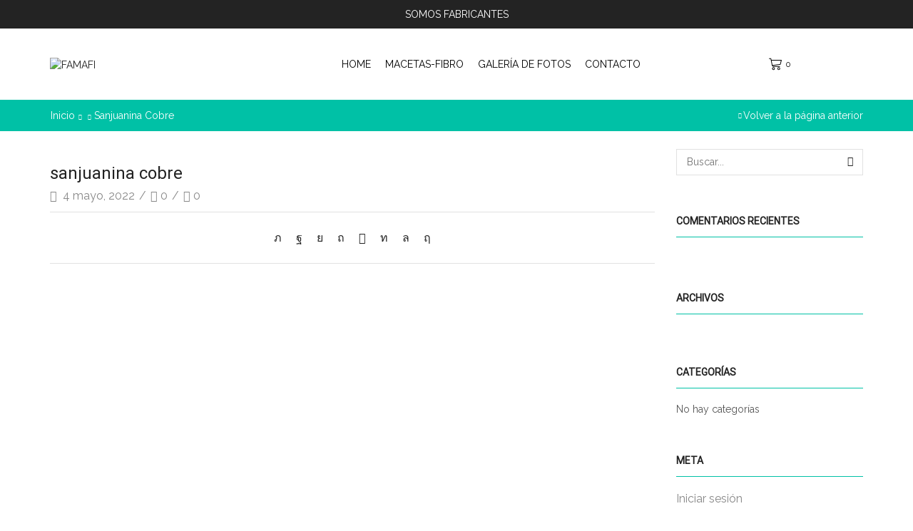

--- FILE ---
content_type: text/html; charset=UTF-8
request_url: https://famafi.com/?attachment_id=2929
body_size: 25530
content:
<!DOCTYPE html>
<html dir="ltr" lang="es-AR" prefix="og: https://ogp.me/ns#" xmlns="http://www.w3.org/1999/xhtml" prefix="og: http://ogp.me/ns# fb: http://www.facebook.com/2008/fbml" >
<head>
	<meta charset="UTF-8" />
	<meta name="viewport" content="width=device-width, initial-scale=1.0, maximum-scale=1.0, user-scalable=0"/>
	<title>sanjuanina cobre » Famafi</title>

		<!-- All in One SEO 4.7.3.1 - aioseo.com -->
		<meta name="robots" content="max-image-preview:large" />
		<link rel="canonical" href="https://famafi.com/?attachment_id=2929" />
		<meta name="generator" content="All in One SEO (AIOSEO) 4.7.3.1" />
		<meta property="og:locale" content="es_ES" />
		<meta property="og:site_name" content="Famafi » Fábrica de Macetas de Fibrocemento" />
		<meta property="og:type" content="article" />
		<meta property="og:title" content="sanjuanina cobre » Famafi" />
		<meta property="og:url" content="https://famafi.com/?attachment_id=2929" />
		<meta property="article:published_time" content="2022-05-04T19:48:52+00:00" />
		<meta property="article:modified_time" content="2022-05-04T19:48:52+00:00" />
		<meta name="twitter:card" content="summary" />
		<meta name="twitter:title" content="sanjuanina cobre » Famafi" />
		<script type="application/ld+json" class="aioseo-schema">
			{"@context":"https:\/\/schema.org","@graph":[{"@type":"BreadcrumbList","@id":"https:\/\/famafi.com\/?attachment_id=2929#breadcrumblist","itemListElement":[{"@type":"ListItem","@id":"https:\/\/famafi.com\/#listItem","position":1,"name":"Home"}]},{"@type":"ItemPage","@id":"https:\/\/famafi.com\/?attachment_id=2929#itempage","url":"https:\/\/famafi.com\/?attachment_id=2929","name":"sanjuanina cobre \u00bb Famafi","inLanguage":"es-AR","isPartOf":{"@id":"https:\/\/famafi.com\/#website"},"breadcrumb":{"@id":"https:\/\/famafi.com\/?attachment_id=2929#breadcrumblist"},"author":{"@id":"https:\/\/famafi.com\/author\/famafi\/#author"},"creator":{"@id":"https:\/\/famafi.com\/author\/famafi\/#author"},"datePublished":"2022-05-04T16:48:52-03:00","dateModified":"2022-05-04T16:48:52-03:00"},{"@type":"Organization","@id":"https:\/\/famafi.com\/#organization","name":"Famafi","description":"F\u00e1brica de Macetas de Fibrocemento","url":"https:\/\/famafi.com\/","telephone":"+5491164620008","logo":{"@type":"ImageObject","url":"https:\/\/famafi.com\/wp-content\/uploads\/2021\/01\/ico.png","@id":"https:\/\/famafi.com\/?attachment_id=2929\/#organizationLogo","width":200,"height":200},"image":{"@id":"https:\/\/famafi.com\/?attachment_id=2929\/#organizationLogo"}},{"@type":"Person","@id":"https:\/\/famafi.com\/author\/famafi\/#author","url":"https:\/\/famafi.com\/author\/famafi\/","name":"Famafi","image":{"@type":"ImageObject","@id":"https:\/\/famafi.com\/?attachment_id=2929#authorImage","url":"https:\/\/secure.gravatar.com\/avatar\/033c00a002507d1245a6376547d37557?s=96&d=mm&r=g","width":96,"height":96,"caption":"Famafi"}},{"@type":"WebSite","@id":"https:\/\/famafi.com\/#website","url":"https:\/\/famafi.com\/","name":"Famafi","description":"F\u00e1brica de Macetas de Fibrocemento","inLanguage":"es-AR","publisher":{"@id":"https:\/\/famafi.com\/#organization"}}]}
		</script>
		<!-- All in One SEO -->

<link rel='dns-prefetch' href='//sdk.mercadopago.com' />
<link rel='dns-prefetch' href='//www.googletagmanager.com' />
<link rel="alternate" type="application/rss+xml" title="Famafi &raquo; Feed" href="https://famafi.com/feed/" />
<link rel="alternate" type="application/rss+xml" title="Famafi &raquo; RSS de los comentarios" href="https://famafi.com/comments/feed/" />
<link rel="alternate" type="application/rss+xml" title="Famafi &raquo; sanjuanina cobre RSS de los comentarios" href="https://famafi.com/?attachment_id=2929/feed/" />
<script type="text/javascript">
window._wpemojiSettings = {"baseUrl":"https:\/\/s.w.org\/images\/core\/emoji\/14.0.0\/72x72\/","ext":".png","svgUrl":"https:\/\/s.w.org\/images\/core\/emoji\/14.0.0\/svg\/","svgExt":".svg","source":{"concatemoji":"https:\/\/famafi.com\/wp-includes\/js\/wp-emoji-release.min.js?ver=6.2"}};
/*! This file is auto-generated */
!function(e,a,t){var n,r,o,i=a.createElement("canvas"),p=i.getContext&&i.getContext("2d");function s(e,t){p.clearRect(0,0,i.width,i.height),p.fillText(e,0,0);e=i.toDataURL();return p.clearRect(0,0,i.width,i.height),p.fillText(t,0,0),e===i.toDataURL()}function c(e){var t=a.createElement("script");t.src=e,t.defer=t.type="text/javascript",a.getElementsByTagName("head")[0].appendChild(t)}for(o=Array("flag","emoji"),t.supports={everything:!0,everythingExceptFlag:!0},r=0;r<o.length;r++)t.supports[o[r]]=function(e){if(p&&p.fillText)switch(p.textBaseline="top",p.font="600 32px Arial",e){case"flag":return s("\ud83c\udff3\ufe0f\u200d\u26a7\ufe0f","\ud83c\udff3\ufe0f\u200b\u26a7\ufe0f")?!1:!s("\ud83c\uddfa\ud83c\uddf3","\ud83c\uddfa\u200b\ud83c\uddf3")&&!s("\ud83c\udff4\udb40\udc67\udb40\udc62\udb40\udc65\udb40\udc6e\udb40\udc67\udb40\udc7f","\ud83c\udff4\u200b\udb40\udc67\u200b\udb40\udc62\u200b\udb40\udc65\u200b\udb40\udc6e\u200b\udb40\udc67\u200b\udb40\udc7f");case"emoji":return!s("\ud83e\udef1\ud83c\udffb\u200d\ud83e\udef2\ud83c\udfff","\ud83e\udef1\ud83c\udffb\u200b\ud83e\udef2\ud83c\udfff")}return!1}(o[r]),t.supports.everything=t.supports.everything&&t.supports[o[r]],"flag"!==o[r]&&(t.supports.everythingExceptFlag=t.supports.everythingExceptFlag&&t.supports[o[r]]);t.supports.everythingExceptFlag=t.supports.everythingExceptFlag&&!t.supports.flag,t.DOMReady=!1,t.readyCallback=function(){t.DOMReady=!0},t.supports.everything||(n=function(){t.readyCallback()},a.addEventListener?(a.addEventListener("DOMContentLoaded",n,!1),e.addEventListener("load",n,!1)):(e.attachEvent("onload",n),a.attachEvent("onreadystatechange",function(){"complete"===a.readyState&&t.readyCallback()})),(e=t.source||{}).concatemoji?c(e.concatemoji):e.wpemoji&&e.twemoji&&(c(e.twemoji),c(e.wpemoji)))}(window,document,window._wpemojiSettings);
</script>
<style type="text/css">
img.wp-smiley,
img.emoji {
	display: inline !important;
	border: none !important;
	box-shadow: none !important;
	height: 1em !important;
	width: 1em !important;
	margin: 0 0.07em !important;
	vertical-align: -0.1em !important;
	background: none !important;
	padding: 0 !important;
}
</style>
	
<link rel='stylesheet' id='wc-blocks-vendors-style-css' href='https://famafi.com/wp-content/plugins/woocommerce/packages/woocommerce-blocks/build/wc-blocks-vendors-style.css?ver=10.0.4' type='text/css' media='all' />
<link rel='stylesheet' id='wc-blocks-style-css' href='https://famafi.com/wp-content/plugins/woocommerce/packages/woocommerce-blocks/build/wc-blocks-style.css?ver=10.0.4' type='text/css' media='all' />
<style id='joinchat-button-style-inline-css' type='text/css'>
.wp-block-joinchat-button{border:none!important;text-align:center}.wp-block-joinchat-button figure{display:table;margin:0 auto;padding:0}.wp-block-joinchat-button figcaption{font:normal normal 400 .6em/2em var(--wp--preset--font-family--system-font,sans-serif);margin:0;padding:0}.wp-block-joinchat-button .joinchat-button__qr{background-color:#fff;border:6px solid #25d366;border-radius:30px;box-sizing:content-box;display:block;height:200px;margin:auto;overflow:hidden;padding:10px;width:200px}.wp-block-joinchat-button .joinchat-button__qr canvas,.wp-block-joinchat-button .joinchat-button__qr img{display:block;margin:auto}.wp-block-joinchat-button .joinchat-button__link{align-items:center;background-color:#25d366;border:6px solid #25d366;border-radius:30px;display:inline-flex;flex-flow:row nowrap;justify-content:center;line-height:1.25em;margin:0 auto;text-decoration:none}.wp-block-joinchat-button .joinchat-button__link:before{background:transparent var(--joinchat-ico) no-repeat center;background-size:100%;content:"";display:block;height:1.5em;margin:-.75em .75em -.75em 0;width:1.5em}.wp-block-joinchat-button figure+.joinchat-button__link{margin-top:10px}@media (orientation:landscape)and (min-height:481px),(orientation:portrait)and (min-width:481px){.wp-block-joinchat-button.joinchat-button--qr-only figure+.joinchat-button__link{display:none}}@media (max-width:480px),(orientation:landscape)and (max-height:480px){.wp-block-joinchat-button figure{display:none}}

</style>
<link rel='stylesheet' id='contact-form-7-css' href='https://famafi.com/wp-content/plugins/contact-form-7/includes/css/styles.css?ver=5.8.7' type='text/css' media='all' />
<link rel='stylesheet' id='login-and-logout-redirect-css' href='https://famafi.com/wp-content/plugins/login-and-logout-redirect/public/css/login-and-logout-redirect-public.css?ver=2.0.3' type='text/css' media='all' />
<link rel='stylesheet' id='rs-plugin-settings-css' href='https://famafi.com/wp-content/plugins/revslider/public/assets/css/rs6.css?ver=6.3.1' type='text/css' media='all' />
<style id='rs-plugin-settings-inline-css' type='text/css'>
#rs-demo-id {}
</style>
<style id='woocommerce-inline-inline-css' type='text/css'>
.woocommerce form .form-row .required { visibility: visible; }
</style>
<link rel='stylesheet' id='etheme-parent-style-css' href='https://famafi.com/wp-content/themes/xstore/xstore.min.css?ver=0.0.1' type='text/css' media='all' />
<link rel='stylesheet' id='child-style-css' href='https://famafi.com/wp-content/themes/xstore-child/style.css?ver=0.0.1' type='text/css' media='all' />
<link rel='stylesheet' id='joinchat-css' href='https://famafi.com/wp-content/plugins/creame-whatsapp-me/public/css/joinchat-btn.min.css?ver=5.1.8' type='text/css' media='all' />
<style id='joinchat-inline-css' type='text/css'>
.joinchat{--red:0;--green:193;--blue:166;--bw:100}
</style>
<link rel='stylesheet' id='wc_mercadopago_checkout_components-css' href='https://famafi.com/wp-content/plugins/woocommerce-mercadopago/assets/css/checkouts/mp-plugins-components.min.css?ver=7.2.1' type='text/css' media='all' />
<link rel='stylesheet' id='etheme-elementor-style-css' href='https://famafi.com/wp-content/themes/xstore/css/elementor.min.css?ver=0.0.1' type='text/css' media='all' />
<link rel='stylesheet' id='etheme-sidebar-css' href='https://famafi.com/wp-content/themes/xstore/css/modules/layout/sidebar.min.css?ver=0.0.1' type='text/css' media='all' />
<link rel='stylesheet' id='etheme-breadcrumbs-css' href='https://famafi.com/wp-content/themes/xstore/css/modules/breadcrumbs.min.css?ver=0.0.1' type='text/css' media='all' />
<link rel='stylesheet' id='etheme-back-top-css' href='https://famafi.com/wp-content/themes/xstore/css/modules/back-top.min.css?ver=0.0.1' type='text/css' media='all' />
<link rel='stylesheet' id='etheme-woocommerce-css' href='https://famafi.com/wp-content/themes/xstore/css/modules/woocommerce/global.min.css?ver=0.0.1' type='text/css' media='all' />
<link rel='stylesheet' id='etheme-blog-global-css' href='https://famafi.com/wp-content/themes/xstore/css/modules/blog/blog-global.min.css?ver=0.0.1' type='text/css' media='all' />
<link rel='stylesheet' id='etheme-post-global-css' href='https://famafi.com/wp-content/themes/xstore/css/modules/blog/types/global.min.css?ver=0.0.1' type='text/css' media='all' />
<link rel='stylesheet' id='etheme-single-post-global-css' href='https://famafi.com/wp-content/themes/xstore/css/modules/blog/single-post/single-global.min.css?ver=0.0.1' type='text/css' media='all' />
<link rel='stylesheet' id='etheme-single-post-meta-css' href='https://famafi.com/wp-content/themes/xstore/css/modules/blog/single-post/meta.min.css?ver=0.0.1' type='text/css' media='all' />
<link rel='stylesheet' id='etheme-star-rating-css' href='https://famafi.com/wp-content/themes/xstore/css/modules/star-rating.min.css?ver=0.0.1' type='text/css' media='all' />
<link rel='stylesheet' id='etheme-comments-css' href='https://famafi.com/wp-content/themes/xstore/css/modules/comments.min.css?ver=0.0.1' type='text/css' media='all' />
<link rel='stylesheet' id='etheme-contact-forms-css' href='https://famafi.com/wp-content/themes/xstore/css/modules/contact-forms.min.css?ver=0.0.1' type='text/css' media='all' />
<style id='xstore-icons-font-inline-css' type='text/css'>
@font-face {
				  font-family: 'xstore-icons';
				  src:
				    url('https://famafi.com/wp-content/themes/xstore/fonts/xstore-icons-light.ttf') format('truetype'),
				    url('https://famafi.com/wp-content/themes/xstore/fonts/xstore-icons-light.woff2') format('woff2'),
				    url('https://famafi.com/wp-content/themes/xstore/fonts/xstore-icons-light.woff') format('woff'),
				    url('https://famafi.com/wp-content/themes/xstore/fonts/xstore-icons-light.svg#xstore-icons') format('svg');
				  font-weight: normal;
				  font-style: normal;
				  font-display: swap;
				}
</style>
<link rel='stylesheet' id='etheme-header-menu-css' href='https://famafi.com/wp-content/themes/xstore/css/modules/layout/header/parts/menu.min.css?ver=0.0.1' type='text/css' media='all' />
<link rel='stylesheet' id='xstore-kirki-styles-css' href='https://famafi.com/wp-content/uploads/xstore/kirki-styles.css?ver=1745525155170' type='text/css' media='all' />
<script type='text/javascript' src='https://famafi.com/wp-includes/js/jquery/jquery.min.js?ver=3.6.3' id='jquery-core-js'></script>
<script type='text/javascript' src='https://famafi.com/wp-includes/js/jquery/jquery-migrate.min.js?ver=3.4.0' id='jquery-migrate-js'></script>
<script type='text/javascript' src='https://famafi.com/wp-content/plugins/login-and-logout-redirect/public/js/login-and-logout-redirect-public.js?ver=2.0.3' id='login-and-logout-redirect-js'></script>
<script type='text/javascript' src='https://famafi.com/wp-content/plugins/revslider/public/assets/js/rbtools.min.js?ver=6.3.1' id='tp-tools-js'></script>
<script type='text/javascript' src='https://famafi.com/wp-content/plugins/revslider/public/assets/js/rs6.min.js?ver=6.3.1' id='revmin-js'></script>
<script type='text/javascript' id='etheme-js-extra'>
/* <![CDATA[ */
var etConfig = {"noresults":"\u00a1No se encontraron resultados!","ajaxSearchResultsArrow":"<svg version=\"1.1\" width=\"1em\" height=\"1em\" class=\"arrow\" xmlns=\"http:\/\/www.w3.org\/2000\/svg\" xmlns:xlink=\"http:\/\/www.w3.org\/1999\/xlink\" x=\"0px\" y=\"0px\" viewBox=\"0 0 100 100\" style=\"enable-background:new 0 0 100 100;\" xml:space=\"preserve\"><path d=\"M99.1186676,94.8567734L10.286458,6.0255365h53.5340881c1.6616173,0,3.0132561-1.3516402,3.0132561-3.0127683\r\n\tS65.4821625,0,63.8205452,0H3.0137398c-1.6611279,0-3.012768,1.3516402-3.012768,3.0127683v60.8068047\r\n\tc0,1.6616135,1.3516402,3.0132523,3.012768,3.0132523s3.012768-1.3516388,3.012768-3.0132523V10.2854862L94.8577423,99.117691\r\n\tC95.4281311,99.6871109,96.1841202,100,96.9886856,100c0.8036041,0,1.5595856-0.3128891,2.129982-0.882309\r\n\tC100.2924805,97.9419327,100.2924805,96.0305862,99.1186676,94.8567734z\"><\/path><\/svg>","successfullyAdded":"\u00a1Producto a\u00f1adido!","successfullyRemoved":"Product removed.","successfullyUpdated":"Product quantity updated.","successfullyCopied":"Copied to clipboard","saleStarts":"Sale starts in:","saleFinished":"This sale already finished","confirmQuestion":"Are you sure?","viewCart":"View cart","cartPageUrl":"https:\/\/famafi.com\/carrito\/","checkCart":"Por favor, compruebe su <a href='https:\/\/famafi.com\/carrito\/'>carrito.<\/a>","contBtn":"Continuar Comprando","checkBtn":"Finalizar Compra ","ajaxProductAddedNotify":{"type":"alert","linked_products_type":"upsell"},"variationGallery":"","quickView":{"type":"popup","position":"right","layout":"default","variationGallery":"","css":{"quick-view":"        <link rel=\"stylesheet\" href=\"https:\/\/famafi.com\/wp-content\/themes\/xstore\/css\/modules\/woocommerce\/quick-view.min.css?ver=0.0.1\" type=\"text\/css\" media=\"all\" \/> \t\t","skeleton":"        <link rel=\"stylesheet\" href=\"https:\/\/famafi.com\/wp-content\/themes\/xstore\/css\/modules\/skeleton.min.css?ver=0.0.1\" type=\"text\/css\" media=\"all\" \/> \t\t","single-product":"        <link rel=\"stylesheet\" href=\"https:\/\/famafi.com\/wp-content\/themes\/xstore\/css\/modules\/woocommerce\/single-product\/single-product.min.css?ver=0.0.1\" type=\"text\/css\" media=\"all\" \/> \t\t","single-product-elements":"        <link rel=\"stylesheet\" href=\"https:\/\/famafi.com\/wp-content\/themes\/xstore\/css\/modules\/woocommerce\/single-product\/single-product-elements.min.css?ver=0.0.1\" type=\"text\/css\" media=\"all\" \/> \t\t","single-post-meta":"        <link rel=\"stylesheet\" href=\"https:\/\/famafi.com\/wp-content\/themes\/xstore\/css\/modules\/blog\/single-post\/meta.min.css?ver=0.0.1\" type=\"text\/css\" media=\"all\" \/> \t\t"}},"speedOptimization":{"imageLoadingOffset":"200px"},"popupAddedToCart":[],"builders":{"is_wpbakery":false},"Product":"Productos","Pages":"Pages","Post":"Posts","Portfolio":"Portfolio","Product_found":"{{count}} Products found","Pages_found":"{{count}} Pages found","Post_found":"{{count}} Posts found","Portfolio_found":"{{count}} Portfolio found","show_more":"Show {{count}} more","show_all":"View all results","items_found":"{{count}} items found","item_found":"{{count}} item found","single_product_builder":"true","fancy_select_categories":"","is_search_history":"0","search_history_length":"7","search_type":"input","search_ajax_history_time":"5","noSuggestionNoticeWithMatches":"\u00a1No se encontraron resultados!<p>No items matched your search {{search_value}}.<\/p>","ajaxurl":"https:\/\/famafi.com\/wp-admin\/admin-ajax.php","woocommerceSettings":{"is_woocommerce":true,"is_swatches":true,"ajax_filters":false,"ajax_pagination":false,"is_single_product_builder":"true","mini_cart_content_quantity_input":false,"widget_show_more_text":"mas","widget_show_less_text":"Show less","sidebar_off_canvas_icon":"<svg version=\"1.1\" width=\"1em\" height=\"1em\" id=\"Layer_1\" xmlns=\"http:\/\/www.w3.org\/2000\/svg\" xmlns:xlink=\"http:\/\/www.w3.org\/1999\/xlink\" x=\"0px\" y=\"0px\" viewBox=\"0 0 100 100\" style=\"enable-background:new 0 0 100 100;\" xml:space=\"preserve\"><path d=\"M94.8,0H5.6C4,0,2.6,0.9,1.9,2.3C1.1,3.7,1.3,5.4,2.2,6.7l32.7,46c0,0,0,0,0,0c1.2,1.6,1.8,3.5,1.8,5.5v37.5c0,1.1,0.4,2.2,1.2,3c0.8,0.8,1.8,1.2,3,1.2c0.6,0,1.1-0.1,1.6-0.3l18.4-7c1.6-0.5,2.7-2.1,2.7-3.9V58.3c0-2,0.6-3.9,1.8-5.5c0,0,0,0,0,0l32.7-46c0.9-1.3,1.1-3,0.3-4.4C97.8,0.9,96.3,0,94.8,0z M61.4,49.7c-1.8,2.5-2.8,5.5-2.8,8.5v29.8l-16.8,6.4V58.3c0-3.1-1-6.1-2.8-8.5L7.3,5.1h85.8L61.4,49.7z\"><\/path><\/svg>","ajax_add_to_cart_archives":true,"cart_url":"https:\/\/famafi.com\/carrito\/","cart_redirect_after_add":false,"home_url":"https:\/\/famafi.com\/","shop_url":"https:\/\/famafi.com","cart_progress_currency_pos":"left","cart_progress_thousand_sep":",","cart_progress_decimal_sep":".","cart_progress_num_decimals":"2","is_smart_addtocart":true,"primary_attribute":"et_none"},"notices":{"ajax-filters":"Ajax error: cannot get filters result","post-product":"Ajax error: cannot get post\/product result","products":"Ajax error: cannot get products result","posts":"Ajax error: cannot get posts result","element":"Ajax error: cannot get element result","portfolio":"Ajax error: problem with ajax et_portfolio_ajax action","portfolio-pagination":"Ajax error: problem with ajax et_portfolio_ajax_pagination action","menu":"Ajax error: problem with ajax menu_posts action","noMatchFound":"No se encontraron coincidencias","variationGalleryNotAvailable":"La galer\u00eda de variaciones no est\u00e1 disponible en el ID de variaci\u00f3n","localStorageFull":"Seems like your localStorage is full"},"layoutSettings":{"layout":"","is_rtl":false,"is_mobile":false,"mobHeaderStart":992,"menu_storage_key":"etheme_63e48bfc469e60ba4ed1c50216e7e3cd","ajax_dropdowns_from_storage":1},"sidebar":{"closed_pc_by_default":""},"et_global":{"classes":{"skeleton":"skeleton-body","mfp":"et-mfp-opened"},"is_customize_preview":false,"mobHeaderStart":992},"etCookies":{"cache_time":3}};
/* ]]> */
</script>
<script type='text/javascript' src='https://famafi.com/wp-content/themes/xstore/js/etheme-scripts.min.js?ver=0.0.1' id='etheme-js'></script>
<script type='text/javascript' id='et-woo-swatches-js-extra'>
/* <![CDATA[ */
var sten_wc_params = {"ajax_url":"https:\/\/famafi.com\/wp-admin\/admin-ajax.php","is_customize_preview":"","is_singular_product":"","show_selected_title":"both","show_select_type":"","show_select_type_price":"1","add_to_cart_btn_text":"Add to cart","read_more_btn_text":"Read More","read_more_about_btn_text":"about","read_more_for_btn_text":"for","select_options_btn_text":"Select options","i18n_no_matching_variations_text":"Sorry, no products matched your selection. Please choose a different combination."};
/* ]]> */
</script>
<script type='text/javascript' src='https://famafi.com/wp-content/plugins/et-core-plugin/packages/st-woo-swatches/public/js/frontend.min.js?ver=1.0' id='et-woo-swatches-js'></script>
<link rel="https://api.w.org/" href="https://famafi.com/wp-json/" /><link rel="alternate" type="application/json" href="https://famafi.com/wp-json/wp/v2/media/2929" /><link rel="EditURI" type="application/rsd+xml" title="RSD" href="https://famafi.com/xmlrpc.php?rsd" />
<link rel="wlwmanifest" type="application/wlwmanifest+xml" href="https://famafi.com/wp-includes/wlwmanifest.xml" />
<meta name="generator" content="WordPress 6.2" />
<meta name="generator" content="WooCommerce 7.7.0" />
<link rel='shortlink' href='https://famafi.com/?p=2929' />
<meta name="generator" content="Site Kit by Google 1.138.0" />			<link rel="prefetch" as="font" href="https://famafi.com/wp-content/themes/xstore/fonts/xstore-icons-light.woff?v=9.3.15" type="font/woff">
					<link rel="prefetch" as="font" href="https://famafi.com/wp-content/themes/xstore/fonts/xstore-icons-light.woff2?v=9.3.15" type="font/woff2">
			<noscript><style>.woocommerce-product-gallery{ opacity: 1 !important; }</style></noscript>
	<meta name="generator" content="Elementor 3.23.1; features: additional_custom_breakpoints, e_lazyload; settings: css_print_method-external, google_font-enabled, font_display-auto">
<style type="text/css">.recentcomments a{display:inline !important;padding:0 !important;margin:0 !important;}</style>			<style>
				.e-con.e-parent:nth-of-type(n+4):not(.e-lazyloaded):not(.e-no-lazyload),
				.e-con.e-parent:nth-of-type(n+4):not(.e-lazyloaded):not(.e-no-lazyload) * {
					background-image: none !important;
				}
				@media screen and (max-height: 1024px) {
					.e-con.e-parent:nth-of-type(n+3):not(.e-lazyloaded):not(.e-no-lazyload),
					.e-con.e-parent:nth-of-type(n+3):not(.e-lazyloaded):not(.e-no-lazyload) * {
						background-image: none !important;
					}
				}
				@media screen and (max-height: 640px) {
					.e-con.e-parent:nth-of-type(n+2):not(.e-lazyloaded):not(.e-no-lazyload),
					.e-con.e-parent:nth-of-type(n+2):not(.e-lazyloaded):not(.e-no-lazyload) * {
						background-image: none !important;
					}
				}
			</style>
			<meta name="generator" content="Powered by Slider Revolution 6.3.1 - responsive, Mobile-Friendly Slider Plugin for WordPress with comfortable drag and drop interface." />
<link rel="icon" href="https://famafi.com/wp-content/uploads/2020/11/home_famafi_7-100x100.png" sizes="32x32" />
<link rel="icon" href="https://famafi.com/wp-content/uploads/2020/11/home_famafi_7.png" sizes="192x192" />
<link rel="apple-touch-icon" href="https://famafi.com/wp-content/uploads/2020/11/home_famafi_7.png" />
<meta name="msapplication-TileImage" content="https://famafi.com/wp-content/uploads/2020/11/home_famafi_7.png" />
<script type="text/javascript">function setREVStartSize(e){
			//window.requestAnimationFrame(function() {				 
				window.RSIW = window.RSIW===undefined ? window.innerWidth : window.RSIW;	
				window.RSIH = window.RSIH===undefined ? window.innerHeight : window.RSIH;	
				try {								
					var pw = document.getElementById(e.c).parentNode.offsetWidth,
						newh;
					pw = pw===0 || isNaN(pw) ? window.RSIW : pw;
					e.tabw = e.tabw===undefined ? 0 : parseInt(e.tabw);
					e.thumbw = e.thumbw===undefined ? 0 : parseInt(e.thumbw);
					e.tabh = e.tabh===undefined ? 0 : parseInt(e.tabh);
					e.thumbh = e.thumbh===undefined ? 0 : parseInt(e.thumbh);
					e.tabhide = e.tabhide===undefined ? 0 : parseInt(e.tabhide);
					e.thumbhide = e.thumbhide===undefined ? 0 : parseInt(e.thumbhide);
					e.mh = e.mh===undefined || e.mh=="" || e.mh==="auto" ? 0 : parseInt(e.mh,0);		
					if(e.layout==="fullscreen" || e.l==="fullscreen") 						
						newh = Math.max(e.mh,window.RSIH);					
					else{					
						e.gw = Array.isArray(e.gw) ? e.gw : [e.gw];
						for (var i in e.rl) if (e.gw[i]===undefined || e.gw[i]===0) e.gw[i] = e.gw[i-1];					
						e.gh = e.el===undefined || e.el==="" || (Array.isArray(e.el) && e.el.length==0)? e.gh : e.el;
						e.gh = Array.isArray(e.gh) ? e.gh : [e.gh];
						for (var i in e.rl) if (e.gh[i]===undefined || e.gh[i]===0) e.gh[i] = e.gh[i-1];
											
						var nl = new Array(e.rl.length),
							ix = 0,						
							sl;					
						e.tabw = e.tabhide>=pw ? 0 : e.tabw;
						e.thumbw = e.thumbhide>=pw ? 0 : e.thumbw;
						e.tabh = e.tabhide>=pw ? 0 : e.tabh;
						e.thumbh = e.thumbhide>=pw ? 0 : e.thumbh;					
						for (var i in e.rl) nl[i] = e.rl[i]<window.RSIW ? 0 : e.rl[i];
						sl = nl[0];									
						for (var i in nl) if (sl>nl[i] && nl[i]>0) { sl = nl[i]; ix=i;}															
						var m = pw>(e.gw[ix]+e.tabw+e.thumbw) ? 1 : (pw-(e.tabw+e.thumbw)) / (e.gw[ix]);					
						newh =  (e.gh[ix] * m) + (e.tabh + e.thumbh);
					}				
					if(window.rs_init_css===undefined) window.rs_init_css = document.head.appendChild(document.createElement("style"));					
					document.getElementById(e.c).height = newh+"px";
					window.rs_init_css.innerHTML += "#"+e.c+"_wrapper { height: "+newh+"px }";				
				} catch(e){
					console.log("Failure at Presize of Slider:" + e)
				}					   
			//});
		  };</script>
<style id="kirki-inline-styles"></style><style type="text/css" class="et_custom-css">.page-heading{margin-bottom:25px}#header>[class*=header-wrapper] .sticky-on>.header-top{background:#000}li.cat-item.cat-item-58{visibility:hidden;height:0}.footer-widgets .widget-title,.footer-widgets .widgettitle{line-height:1.6;font-family:'Montserrat';font-weight:700;font-size:20px;color:#393939 !important;padding-bottom:0;border-bottom:0;margin-bottom:15px !important}.step-title{border-bottom:1px solid #00c1a6;font-weight:700}.cart-order-details .shop_table th{font-size:1.14rem;font-weight:700}.tagcloud a:hover,.button.active,.btn.active,.btn.active:hover,.btn-advanced,.btn-underline:after,input[type=submit].btn-advanced,.button:hover,.btn:hover,input[type=submit]:hover,.price_slider_wrapper .ui-slider .ui-slider-handle,.price_slider_wrapper .ui-slider-range,.woocommerce-pagination ul li .current,.woocommerce-pagination ul li a:hover,.etheme-pagination .current,.etheme-pagination a:hover,.dokan-pagination-container li a:hover,.dokan-pagination-container .dokan-pagination li.active a,.wpb_tabs .wpb_tabs_nav li a.opened span:after,table.shop_table .remove-item:hover,.active-link:before,.block-title .label,.form-row.place-order .button,.post-grid .post-categories,.blog-post .post-categories,.post-header .post-categories,.et-masonry-filters-list li a:after,.vc_tta-color-grey.vc_tta-style-classic .vc_tta-tab.vc_active>a:after,.vc_tta-style-classic .vc_tta-panel.vc_active .vc_tta-panel-heading a span:after,.global-post-template-large .post-categories,.global-post-template-large2 .post-categories,.portfolio-item .portfolio-image,.item-design-posts-subcategories .posts-content .post-preview-thumbnail .post-category,ol.active>li:before,span.dropcap.dark,.product-information .yith-wcwl-add-to-wishlist a:hover:before,.product-information .yith-wcwl-add-to-wishlist .yith-wcwl-wishlistexistsbrowse a:before,.product-information .yith-wcwl-add-to-wishlist .yith-wcwl-wishlistaddedbrowse a:before,.wp-picture .blog-mask:before,.flexslider .flex-direction-nav a:hover,.tagcloud a:hover,.footer.text-color-light .tagcloud a:hover,.widget_search button:hover,.openswatch_widget_layered_nav ul li.chosen,.openswatch_widget_layered_nav ul li:hover,ul.swatch li.selected,.et-products-navigation>div:hover,.et-looks .et-looks-nav li.active a,.et-looks .et-looks-nav li:hover a,.read-more:before,.team-member .member-image:before,#cookie-notice .button,#cookie-notice .button.bootstrap,#cookie-notice .button.wp-default,#cookie-notice .button.wp-default:hover,div.pp_default .pp_content_container a.pp_next:hover,div.pp_default .pp_content_container a.pp_previous:hover,.content-framed .content-article .read-more,.l2d-body footer .coupon-code .cc-wrapper .closed-text,.et-tabs-wrapper.title-hover .tabs-nav li:hover a span:hover,.et-tabs-wrapper.title-hover .tabs-nav li.et-opened a span:hover,.et-tabs-wrapper.title-hover .tabs-nav .delimiter,.et-mailchimp:not(.dark) input[type=submit],.team-member.member-type-2:hover .content-section,.slide-view-timeline2:hover .meta-post-timeline,article.content-timeline2:hover .meta-post-timeline,article.content-timeline:hover .meta-post-timeline,.content-grid2:hover .meta-post-timeline,.content-grid2:hover .meta-post-timeline,.btn-view-wishlist,.btn-checkout,.mini-cart-buttons .button:not(.btn-checkout),.et-mobile-panel .with-dot>a .et_b-icon:before,.wcfmmp-stores-listing>.wcfmmp-store-search-form,#wcmp-store-conatiner .wcmp-store-map-wrapper:not(:empty) + form .wcmp-store-map-filter,.wcfmmp-store-search-form div.wcfm_radius_slidecontainer .wcfmmp_radius_range::-webkit-slider-thumb{background-color:#00c1a6}.cart-collaterals,.order-review{padding:1.7em 2em 2em;border:3px solid #00c1a6}.order-total .amount{COLOR:#00c887 !important;font-weight:700}.checkout-button{background-color:#00c1a6}table thead th{font-weight:700}.widget-title,.widgettitle,.cart_totals>h2{border-bottom:1px solid #00c1a6;font-weight:700}.btn.bordered,.btn.bordered.small,.btn.bordered.medium,.btn.bordered.big{border:2px solid #00c1a6;color:#00c1a6 !important}.coupon input[type="submit"]{background-color:#00c1a6}.content-product .product-title a{font-family:Lato;font-weight:700}.content-product .price{color:#00c1a6 !important;font-size:15px !important;font-weight:700 !important}.active-color,.cart-widget-products a:hover,.price ins .amount,.cart ins .amount,.product-price ins .amount,.tabs .tab-title.opened,.tabs .tab-title.opened:hover,.tabs .tab-title:before,.post-comments-count:hover,.meta-post a[rel=author]:hover,.read-more,span.active,.active-link,.active-link:hover,ul.active>li:before,.author-info .author-link,.comment-reply-link,.wpb-js-composer .vc_tta-container .vc_tta-color-grey.vc_tta-style-classic .vc_tta-tab.vc_active>a,.meta-post-timeline .time-mon,.et-masonry-filters-list .active,.et-masonry-item .firstLetter,.text-color-dark .category-grid .categories-mask span,.team-member .member-details h5,.team-member .member-content .et-follow-buttons a,.price_slider_wrapper .button:hover,.etheme_widget_brands li a strong,table.cart .product-details .product-title:hover,.product-content .yith-wcwl-add-to-wishlist a:hover,.product-content .compare:hover,.content-product .et-wishlist-holder .yith-wcwl-wishlistexistsbrowse a,.content-product .et-wishlist-holder .yith-wcwl-wishlistaddedbrowse a,.content-product .yith-wcwl-add-to-wishlist .yith-wcwl-wishlistexistsbrowse a,.content-product .yith-wcwl-add-to-wishlist .yith-wcwl-wishlistaddedbrowse a,.woocommerce-MyAccount-navigation li.is-active a,.sb-infinite-scroll-load-more:not(.finished):hover,.mc4wp-alert.mc4wp-error,.et-tabs-wrapper.title-hover .tabs-nav li a span,.fullscreen-menu .menu>li>a:hover,.slide-view-timeline2 .meta-post-timeline .time-day,article.content-timeline2 .meta-post-timeline .time-day,article.content-timeline .meta-post-timeline .time-day,.content-grid2 .meta-post-timeline .time-day,.menu-social-icons li a:hover,.product-view-booking .content-product .button.compare:hover:before,.et-menu-list .item-title-holder a:hover,.mfp-close:hover:before,#cboxClose:hover:before,.posts-nav-btn:hover .button,#dokan-store-listing-filter-wrap .right .toggle-view .active,.wishlist_table.mobile .remove_from_wishlist{color:#00c1a6 !important}.cross-sell-products-wrapper .widget-title{visibility:hidden}.woocommerce-variation-price{font-weight:800}.woocommerce-product-details__short-description table{width:50%}.woocommerce-product-details__short-description table tr{border:1px solid #d3d3d3}.woocommerce-product-details__short-description table tr td{padding-left:15px;padding-right:15px}.elementor-text-editor table{width:80%}.elementor-text-editor table tr{border:1px solid #d3d3d3}.elementor-text-editor table tr td{padding-left:15px;padding-right:15px}.view-switcher .switcher-active>a{color:#00c1a6 !important}.sidebar-widget ul li.current-cat>a,.sidebar-widget ul li>ul.children li.current-cat>a{color:#00c1a6 !important;font-weight:700 !important}.elementor-1253 .elementor-element.elementor-element-8452dfd .category-grid{padding-left:10px;padding-right:10px;margin-bottom:20px}.page-heading,.breadcrumb-trail{margin-bottom:25px}.breadcrumb-trail .page-heading{background-color:transparent}.swiper-custom-right:not(.et-swiper-elementor-nav),.swiper-custom-left:not(.et-swiper-elementor-nav){background:transparent !important}@media only screen and (max-width:1230px){.swiper-custom-left,.middle-inside .swiper-entry .swiper-button-prev,.middle-inside.swiper-entry .swiper-button-prev{left:-15px}.swiper-custom-right,.middle-inside .swiper-entry .swiper-button-next,.middle-inside.swiper-entry .swiper-button-next{right:-15px}.middle-inbox .swiper-entry .swiper-button-prev,.middle-inbox.swiper-entry .swiper-button-prev{left:8px}.middle-inbox .swiper-entry .swiper-button-next,.middle-inbox.swiper-entry .swiper-button-next{right:8px}.swiper-entry:hover .swiper-custom-left,.middle-inside .swiper-entry:hover .swiper-button-prev,.middle-inside.swiper-entry:hover .swiper-button-prev{left:-5px}.swiper-entry:hover .swiper-custom-right,.middle-inside .swiper-entry:hover .swiper-button-next,.middle-inside.swiper-entry:hover .swiper-button-next{right:-5px}.middle-inbox .swiper-entry:hover .swiper-button-prev,.middle-inbox.swiper-entry:hover .swiper-button-prev{left:5px}.middle-inbox .swiper-entry:hover .swiper-button-next,.middle-inbox.swiper-entry:hover .swiper-button-next{right:5px}}@media only screen and (max-width:992px){.header-wrapper,.site-header-vertical{display:none}}@media only screen and (min-width:993px){.mobile-header-wrapper{display:none}}.swiper-container{width:auto}.content-product .product-content-image img,.category-grid img,.categoriesCarousel .category-grid img{width:100%}.etheme-elementor-slider:not(.swiper-container-initialized,.swiper-initialized) .swiper-slide{max-width:calc(100% / var(--slides-per-view,4))}.etheme-elementor-slider[data-animation]:not(.swiper-container-initialized,.swiper-initialized,[data-animation=slide],[data-animation=coverflow]) .swiper-slide{max-width:100%}body:not([data-elementor-device-mode]) .etheme-elementor-off-canvas__container{transition:none;opacity:0;visibility:hidden;position:fixed}</style></head>
<body data-rsssl=1 class="attachment attachment-template-default single single-attachment postid-2929 attachmentid-2929 attachment-jpeg theme-xstore woocommerce-no-js et_cart-type-2 et_b_dt_header-not-overlap et_b_mob_header-not-overlap breadcrumbs-type-left2  et-preloader-off et-catalog-off global-post-template-default et-enable-swatch elementor-default elementor-kit-21" data-mode="light">


<div style="z-index: -2011; opacity: 0; visibility: hidden; height: 0px; position: absolute; left: -2011px;">1</div>
<div class="template-container">

		<div class="template-content">
		<div class="page-wrapper">
			<header id="header" class="site-header sticky"  data-type="sticky"><div class="header-wrapper">
<div class="header-top-wrapper sticky">
	<div class="header-top" data-title="Header top">
		<div class="et-row-container">
			<div class="et-wrap-columns flex align-items-center">		
				
		
        <div class="et_column et_col-xs-12 et_col-xs-offset-0">
			

<div class="et_element et_b_header-html_block header-html_block2" ><div style="color: #fff;text-align: center">SOMOS FABRICANTES</div></div>

        </div>
	</div>		</div>
	</div>
</div>

<div class="header-main-wrapper sticky">
	<div class="header-main" data-title="Header main">
		<div class="et-row-container et-container">
			<div class="et-wrap-columns flex align-items-center">		
				
		
        <div class="et_column et_col-xs-3 et_col-xs-offset-0">
			

    <div class="et_element et_b_header-logo align-start mob-align-start et_element-top-level" >
        <a href="https://famafi.com">
            <span><img loading="lazy" width="216" height="47" src="https://famafi.com/wp-content/uploads/2021/01/Logo.png" class="et_b_header-logo-img" alt="Famafi" decoding="async" srcset="https://famafi.com/wp-content/uploads/2021/01/Logo.png 216w, https://famafi.com/wp-content/uploads/2021/01/Logo-1x1.png 1w, https://famafi.com/wp-content/uploads/2021/01/Logo-10x2.png 10w" sizes="(max-width: 216px) 100vw, 216px" /></span><span class="fixed"><img loading="lazy" width="216" height="47" src="https://famafi.com/wp-content/uploads/2021/01/Logo.png" class="et_b_header-logo-img" alt="Famafi" decoding="async" srcset="https://famafi.com/wp-content/uploads/2021/01/Logo.png 216w, https://famafi.com/wp-content/uploads/2021/01/Logo-1x1.png 1w, https://famafi.com/wp-content/uploads/2021/01/Logo-10x2.png 10w" sizes="(max-width: 216px) 100vw, 216px" /></span>            
        </a>
    </div>

        </div>
			
				
		
        <div class="et_column et_col-xs-7 et_col-xs-offset-0 pos-static">
			

<div class="et_element et_b_header-menu header-main-menu flex align-items-center menu-items-underline  justify-content-center et_element-top-level" >
	<div class="menu-main-container"><ul id="menu-menu" class="menu"><li id="menu-item-2328" class="menu-item menu-item-type-post_type menu-item-object-page menu-item-home menu-item-2328 item-level-0 item-design-dropdown columns-2"><a href="https://famafi.com/" class="item-link">HOME</a></li>
<li id="menu-item-1301" class="menu-item menu-item-type-post_type menu-item-object-page menu-item-1301 item-level-0 item-design-dropdown"><a href="https://famafi.com/macetas-fibro/" class="item-link">MACETAS-FIBRO</a></li>
<li id="menu-item-1302" class="menu-item menu-item-type-post_type menu-item-object-page menu-item-1302 item-level-0 item-design-dropdown"><a href="https://famafi.com/fotos/" class="item-link">GALERÍA DE FOTOS</a></li>
<li id="menu-item-1322" class="menu-item menu-item-type-post_type menu-item-object-page menu-item-1322 item-level-0 item-design-dropdown"><a href="https://famafi.com/contacto/" class="item-link">CONTACTO</a></li>
</ul></div></div>

        </div>
			
				
		
        <div class="et_column et_col-xs-1 et_col-xs-offset-0">
			
	

<div class="et_element et_b_header-cart  flex align-items-center cart-type3  et-quantity-right et-content-right et-content-dropdown et-content-toTop et_element-top-level" >
	        <a href="https://famafi.com/carrito/" class=" flex flex-wrap full-width align-items-center  justify-content-end mob-justify-content-start currentColor">
			<span class="flex-inline justify-content-center align-items-center
			">

									
					
									
					
					                        <span class="et_b-icon">
							<span class="et-svg"><svg xmlns="http://www.w3.org/2000/svg" width="1em" height="1em" viewBox="0 0 24 24"><path d="M23.76 4.248c-0.096-0.096-0.24-0.24-0.504-0.24h-18.48l-0.48-2.4c-0.024-0.288-0.384-0.528-0.624-0.528h-2.952c-0.384 0-0.624 0.264-0.624 0.624s0.264 0.648 0.624 0.648h2.424l2.328 11.832c0.312 1.608 1.848 2.856 3.48 2.856h11.28c0.384 0 0.624-0.264 0.624-0.624s-0.264-0.624-0.624-0.624h-11.16c-0.696 0-1.344-0.312-1.704-0.816l14.064-1.92c0.264 0 0.528-0.24 0.528-0.528l1.968-7.824v-0.024c-0.024-0.048-0.024-0.288-0.168-0.432zM22.392 5.184l-1.608 6.696-14.064 1.824-1.704-8.52h17.376zM8.568 17.736c-1.464 0-2.592 1.128-2.592 2.592s1.128 2.592 2.592 2.592c1.464 0 2.592-1.128 2.592-2.592s-1.128-2.592-2.592-2.592zM9.888 20.328c0 0.696-0.624 1.32-1.32 1.32s-1.32-0.624-1.32-1.32 0.624-1.32 1.32-1.32 1.32 0.624 1.32 1.32zM18.36 17.736c-1.464 0-2.592 1.128-2.592 2.592s1.128 2.592 2.592 2.592c1.464 0 2.592-1.128 2.592-2.592s-1.128-2.592-2.592-2.592zM19.704 20.328c0 0.696-0.624 1.32-1.32 1.32s-1.344-0.6-1.344-1.32 0.624-1.32 1.32-1.32 1.344 0.624 1.344 1.32z"></path></svg></span>							        <span class="et-cart-quantity et-quantity count-0">
              0            </span>
								</span>
												</span>
        </a>
		        <span class="et-cart-quantity et-quantity count-0">
              0            </span>
				    <div class="et-mini-content">
		        <div class="et-content">
			
							                    <div class="widget woocommerce widget_shopping_cart">
                        <div class="widget_shopping_cart_content">
                            <div class="woocommerce-mini-cart cart_list product_list_widget ">
								        <div class="woocommerce-mini-cart__empty-message empty">
            <p>No hay productos tu carrito.</p>
			        </div>
		                            </div>
                        </div>
                    </div>
							
            <div class="woocommerce-mini-cart__footer-wrapper">
				
        <div class="product_list-popup-footer-inner"  style="display: none;">

            <div class="cart-popup-footer">
                <a href="https://famafi.com/carrito/"
                   class="btn-view-cart wc-forward">Shopping cart                     (0)</a>
                <div class="cart-widget-subtotal woocommerce-mini-cart__total total"
                     data-amount="0">
					<span class="small-h">Subtotal:</span> <span class="big-coast"><span class="woocommerce-Price-amount amount"><bdi><span class="woocommerce-Price-currencySymbol">&#36;</span>0.00</bdi></span></span>                </div>
            </div>
			
			
            <p class="buttons mini-cart-buttons">
				<a href="https://famafi.com/checkout/" class="button btn-checkout wc-forward">Finalizar Compra </a>            </p>
			
			
        </div>
		
		            </div>
        </div>
    </div>
	
		</div>

        </div>
	</div>		</div>
	</div>
</div>

</div><div class="mobile-header-wrapper">

<div class="header-top-wrapper ">
	<div class="header-top" data-title="Header top">
		<div class="et-row-container et-container">
			<div class="et-wrap-columns flex align-items-center">		
				
		
        <div class="et_column et_col-xs-12 et_col-xs-offset-0">
			

<div class="et_element et_b_header-html_block header-html_block2" ><div style="color: #fff;text-align: center">SOMOS FABRICANTES</div></div>

        </div>
	</div>		</div>
	</div>
</div>

<div class="header-main-wrapper sticky">
	<div class="header-main" data-title="Header main">
		<div class="et-row-container et-container">
			<div class="et-wrap-columns flex align-items-center">		
				
		
        <div class="et_column et_col-xs-3 et_col-xs-offset-0">
			

    <div class="et_element et_b_header-logo align-start mob-align-start et_element-top-level" >
        <a href="https://famafi.com">
            <span><img loading="lazy" width="216" height="47" src="https://famafi.com/wp-content/uploads/2021/01/Logo.png" class="et_b_header-logo-img" alt="Famafi" decoding="async" srcset="https://famafi.com/wp-content/uploads/2021/01/Logo.png 216w, https://famafi.com/wp-content/uploads/2021/01/Logo-1x1.png 1w, https://famafi.com/wp-content/uploads/2021/01/Logo-10x2.png 10w" sizes="(max-width: 216px) 100vw, 216px" /></span><span class="fixed"><img loading="lazy" width="216" height="47" src="https://famafi.com/wp-content/uploads/2021/01/Logo.png" class="et_b_header-logo-img" alt="Famafi" decoding="async" srcset="https://famafi.com/wp-content/uploads/2021/01/Logo.png 216w, https://famafi.com/wp-content/uploads/2021/01/Logo-1x1.png 1w, https://famafi.com/wp-content/uploads/2021/01/Logo-10x2.png 10w" sizes="(max-width: 216px) 100vw, 216px" /></span>            
        </a>
    </div>

        </div>
			
				
		
        <div class="et_column et_col-xs-2 et_col-xs-offset-5">
			
	

<div class="et_element et_b_header-cart  flex align-items-center cart-type3  et-quantity-right et-content-right et-off-canvas et-off-canvas-wide et-content_toggle et_element-top-level" >
	        <a href="https://famafi.com/carrito/" class=" flex flex-wrap full-width align-items-center  justify-content-end mob-justify-content-start et-toggle currentColor">
			<span class="flex-inline justify-content-center align-items-center
			">

									
					
									
					
					                        <span class="et_b-icon">
							<span class="et-svg"><svg xmlns="http://www.w3.org/2000/svg" width="1em" height="1em" viewBox="0 0 24 24"><path d="M23.76 4.248c-0.096-0.096-0.24-0.24-0.504-0.24h-18.48l-0.48-2.4c-0.024-0.288-0.384-0.528-0.624-0.528h-2.952c-0.384 0-0.624 0.264-0.624 0.624s0.264 0.648 0.624 0.648h2.424l2.328 11.832c0.312 1.608 1.848 2.856 3.48 2.856h11.28c0.384 0 0.624-0.264 0.624-0.624s-0.264-0.624-0.624-0.624h-11.16c-0.696 0-1.344-0.312-1.704-0.816l14.064-1.92c0.264 0 0.528-0.24 0.528-0.528l1.968-7.824v-0.024c-0.024-0.048-0.024-0.288-0.168-0.432zM22.392 5.184l-1.608 6.696-14.064 1.824-1.704-8.52h17.376zM8.568 17.736c-1.464 0-2.592 1.128-2.592 2.592s1.128 2.592 2.592 2.592c1.464 0 2.592-1.128 2.592-2.592s-1.128-2.592-2.592-2.592zM9.888 20.328c0 0.696-0.624 1.32-1.32 1.32s-1.32-0.624-1.32-1.32 0.624-1.32 1.32-1.32 1.32 0.624 1.32 1.32zM18.36 17.736c-1.464 0-2.592 1.128-2.592 2.592s1.128 2.592 2.592 2.592c1.464 0 2.592-1.128 2.592-2.592s-1.128-2.592-2.592-2.592zM19.704 20.328c0 0.696-0.624 1.32-1.32 1.32s-1.344-0.6-1.344-1.32 0.624-1.32 1.32-1.32 1.344 0.624 1.344 1.32z"></path></svg></span>							        <span class="et-cart-quantity et-quantity count-0">
              0            </span>
								</span>
												</span>
        </a>
		        <span class="et-cart-quantity et-quantity count-0">
              0            </span>
				    <div class="et-mini-content">
		            <span class="et-toggle pos-absolute et-close full-right top">
					<svg xmlns="http://www.w3.org/2000/svg" width="0.8em" height="0.8em" viewBox="0 0 24 24">
						<path d="M13.056 12l10.728-10.704c0.144-0.144 0.216-0.336 0.216-0.552 0-0.192-0.072-0.384-0.216-0.528-0.144-0.12-0.336-0.216-0.528-0.216 0 0 0 0 0 0-0.192 0-0.408 0.072-0.528 0.216l-10.728 10.728-10.704-10.728c-0.288-0.288-0.768-0.288-1.056 0-0.168 0.144-0.24 0.336-0.24 0.528 0 0.216 0.072 0.408 0.216 0.552l10.728 10.704-10.728 10.704c-0.144 0.144-0.216 0.336-0.216 0.552s0.072 0.384 0.216 0.528c0.288 0.288 0.768 0.288 1.056 0l10.728-10.728 10.704 10.704c0.144 0.144 0.336 0.216 0.528 0.216s0.384-0.072 0.528-0.216c0.144-0.144 0.216-0.336 0.216-0.528s-0.072-0.384-0.216-0.528l-10.704-10.704z"></path>
					</svg>
				</span>
		        <div class="et-content">
			                <div class="et-mini-content-head">
                    <a href="https://famafi.com/carrito/"
                       class="cart-type2 flex justify-content-center flex-wrap 1">
						                        <span class="et_b-icon">
                                    <span class="et-svg"><svg xmlns="http://www.w3.org/2000/svg" width="1em" height="1em" viewBox="0 0 24 24"><path d="M23.76 4.248c-0.096-0.096-0.24-0.24-0.504-0.24h-18.48l-0.48-2.4c-0.024-0.288-0.384-0.528-0.624-0.528h-2.952c-0.384 0-0.624 0.264-0.624 0.624s0.264 0.648 0.624 0.648h2.424l2.328 11.832c0.312 1.608 1.848 2.856 3.48 2.856h11.28c0.384 0 0.624-0.264 0.624-0.624s-0.264-0.624-0.624-0.624h-11.16c-0.696 0-1.344-0.312-1.704-0.816l14.064-1.92c0.264 0 0.528-0.24 0.528-0.528l1.968-7.824v-0.024c-0.024-0.048-0.024-0.288-0.168-0.432zM22.392 5.184l-1.608 6.696-14.064 1.824-1.704-8.52h17.376zM8.568 17.736c-1.464 0-2.592 1.128-2.592 2.592s1.128 2.592 2.592 2.592c1.464 0 2.592-1.128 2.592-2.592s-1.128-2.592-2.592-2.592zM9.888 20.328c0 0.696-0.624 1.32-1.32 1.32s-1.32-0.624-1.32-1.32 0.624-1.32 1.32-1.32 1.32 0.624 1.32 1.32zM18.36 17.736c-1.464 0-2.592 1.128-2.592 2.592s1.128 2.592 2.592 2.592c1.464 0 2.592-1.128 2.592-2.592s-1.128-2.592-2.592-2.592zM19.704 20.328c0 0.696-0.624 1.32-1.32 1.32s-1.344-0.6-1.344-1.32 0.624-1.32 1.32-1.32 1.344 0.624 1.344 1.32z"></path></svg></span>        <span class="et-cart-quantity et-quantity count-0">
              0            </span>
		                                </span>
                        <span class="et-element-label pos-relative inline-block">
                                    Shopping Cart                                </span>
                    </a>
                </div>
			
							                    <div class="widget woocommerce widget_shopping_cart">
                        <div class="widget_shopping_cart_content">
                            <div class="woocommerce-mini-cart cart_list product_list_widget ">
								        <div class="woocommerce-mini-cart__empty-message empty">
            <p>No hay productos tu carrito.</p>
			        </div>
		                            </div>
                        </div>
                    </div>
							
            <div class="woocommerce-mini-cart__footer-wrapper">
				
        <div class="product_list-popup-footer-inner"  style="display: none;">

            <div class="cart-popup-footer">
                <a href="https://famafi.com/carrito/"
                   class="btn-view-cart wc-forward">Shopping cart                     (0)</a>
                <div class="cart-widget-subtotal woocommerce-mini-cart__total total"
                     data-amount="0">
					<span class="small-h">Subtotal:</span> <span class="big-coast"><span class="woocommerce-Price-amount amount"><bdi><span class="woocommerce-Price-currencySymbol">&#36;</span>0.00</bdi></span></span>                </div>
            </div>
			
			
            <p class="buttons mini-cart-buttons">
				<a href="https://famafi.com/checkout/" class="button btn-checkout wc-forward">Finalizar Compra </a>            </p>
			
			
        </div>
		
		            </div>
        </div>
    </div>
	
		</div>

        </div>
			
				
		
        <div class="et_column et_col-xs-2 et_col-xs-offset-0 pos-static">
			

<div class="et_element et_b_header-mobile-menu  static et-content_toggle et-off-canvas et-content-left toggles-by-arrow" data-item-click="item">
	
    <span class="et-element-label-wrapper flex  justify-content-start mob-justify-content-center">
			<span class="flex-inline align-items-center et-element-label pointer et-toggle valign-center" >
				<span class="et_b-icon"><svg version="1.1" xmlns="http://www.w3.org/2000/svg" width="1em" height="1em" viewBox="0 0 24 24"><path d="M0.792 5.904h22.416c0.408 0 0.744-0.336 0.744-0.744s-0.336-0.744-0.744-0.744h-22.416c-0.408 0-0.744 0.336-0.744 0.744s0.336 0.744 0.744 0.744zM23.208 11.256h-22.416c-0.408 0-0.744 0.336-0.744 0.744s0.336 0.744 0.744 0.744h22.416c0.408 0 0.744-0.336 0.744-0.744s-0.336-0.744-0.744-0.744zM23.208 18.096h-22.416c-0.408 0-0.744 0.336-0.744 0.744s0.336 0.744 0.744 0.744h22.416c0.408 0 0.744-0.336 0.744-0.744s-0.336-0.744-0.744-0.744z"></path></svg></span>							</span>
		</span>
	        <div class="et-mini-content">
			<span class="et-toggle pos-absolute et-close full-left top">
				<svg xmlns="http://www.w3.org/2000/svg" width="0.8em" height="0.8em" viewBox="0 0 24 24">
					<path d="M13.056 12l10.728-10.704c0.144-0.144 0.216-0.336 0.216-0.552 0-0.192-0.072-0.384-0.216-0.528-0.144-0.12-0.336-0.216-0.528-0.216 0 0 0 0 0 0-0.192 0-0.408 0.072-0.528 0.216l-10.728 10.728-10.704-10.728c-0.288-0.288-0.768-0.288-1.056 0-0.168 0.144-0.24 0.336-0.24 0.528 0 0.216 0.072 0.408 0.216 0.552l10.728 10.704-10.728 10.704c-0.144 0.144-0.216 0.336-0.216 0.552s0.072 0.384 0.216 0.528c0.288 0.288 0.768 0.288 1.056 0l10.728-10.728 10.704 10.704c0.144 0.144 0.336 0.216 0.528 0.216s0.384-0.072 0.528-0.216c0.144-0.144 0.216-0.336 0.216-0.528s-0.072-0.384-0.216-0.528l-10.704-10.704z"></path>
				</svg>
			</span>

            <div class="et-content mobile-menu-content children-align-inherit">
				

    <div class="et_element et_b_header-logo justify-content-center" >
        <a href="https://famafi.com">
            <span><img loading="lazy" width="216" height="47" src="https://famafi.com/wp-content/uploads/2021/01/Logo.png" class="et_b_header-logo-img" alt="Famafi" decoding="async" srcset="https://famafi.com/wp-content/uploads/2021/01/Logo.png 216w, https://famafi.com/wp-content/uploads/2021/01/Logo-1x1.png 1w, https://famafi.com/wp-content/uploads/2021/01/Logo-10x2.png 10w" sizes="(max-width: 216px) 100vw, 216px" /></span>            
        </a>
    </div>



<div class="et_element et_b_header-search flex align-items-center   et-content-right justify-content-center flex-basis-full et-content-dropdown" >
		
	    
        <form action="https://famafi.com/" role="search" data-min="3" data-per-page="100"
                            class="ajax-search-form  ajax-with-suggestions input-input " method="get">
			
                <div class="input-row flex align-items-center et-overflow-hidden" data-search-mode="dark">
                    					                    <label class="screen-reader-text" for="et_b-header-search-input-62">Search input</label>
                    <input type="text" value=""
                           placeholder="Search for..." autocomplete="off" class="form-control" id="et_b-header-search-input-62" name="s">
					
					                        <input type="hidden" name="post_type" value="product">
					
                    <input type="hidden" name="et_search" value="true">
					
					                    <span class="buttons-wrapper flex flex-nowrap pos-relative">
                    <span class="clear flex-inline justify-content-center align-items-center pointer">
                        <span class="et_b-icon">
                            <svg xmlns="http://www.w3.org/2000/svg" width=".7em" height=".7em" viewBox="0 0 24 24"><path d="M13.056 12l10.728-10.704c0.144-0.144 0.216-0.336 0.216-0.552 0-0.192-0.072-0.384-0.216-0.528-0.144-0.12-0.336-0.216-0.528-0.216 0 0 0 0 0 0-0.192 0-0.408 0.072-0.528 0.216l-10.728 10.728-10.704-10.728c-0.288-0.288-0.768-0.288-1.056 0-0.168 0.144-0.24 0.336-0.24 0.528 0 0.216 0.072 0.408 0.216 0.552l10.728 10.704-10.728 10.704c-0.144 0.144-0.216 0.336-0.216 0.552s0.072 0.384 0.216 0.528c0.288 0.288 0.768 0.288 1.056 0l10.728-10.728 10.704 10.704c0.144 0.144 0.336 0.216 0.528 0.216s0.384-0.072 0.528-0.216c0.144-0.144 0.216-0.336 0.216-0.528s-0.072-0.384-0.216-0.528l-10.704-10.704z"></path></svg>
                        </span>
                    </span>
                    <button type="submit" class="search-button flex justify-content-center align-items-center pointer" aria-label="Search button">
                        <span class="et_b-loader"></span>
                    <svg xmlns="http://www.w3.org/2000/svg" width="1em" height="1em" fill="currentColor" viewBox="0 0 24 24"><path d="M23.784 22.8l-6.168-6.144c1.584-1.848 2.448-4.176 2.448-6.576 0-5.52-4.488-10.032-10.032-10.032-5.52 0-10.008 4.488-10.008 10.008s4.488 10.032 10.032 10.032c2.424 0 4.728-0.864 6.576-2.472l6.168 6.144c0.144 0.144 0.312 0.216 0.48 0.216s0.336-0.072 0.456-0.192c0.144-0.12 0.216-0.288 0.24-0.48 0-0.192-0.072-0.384-0.192-0.504zM18.696 10.080c0 4.752-3.888 8.64-8.664 8.64-4.752 0-8.64-3.888-8.64-8.664 0-4.752 3.888-8.64 8.664-8.64s8.64 3.888 8.64 8.664z"></path></svg>                    <span class="screen-reader-text">Search</span></button>
                </span>
                </div>
				
											                <div class="ajax-results-wrapper"></div>
			        </form>
		</div>
<div class="et_b-tabs-wrapper">        <div class="et_b-tabs">
			                <span class="et-tab active"
                      data-tab="menu">
                        Menu                    </span>
			            <span class="et-tab "
                  data-tab="menu_2">
                    Categorías                </span>
			        </div>
		            <div class="et_b-tab-content active"
                 data-tab-name="menu">
				                    <div class="et_element et_b_header-menu header-mobile-menu flex align-items-center"
                         data-title="Menu">
						<div class="menu-main-container"><ul id="menu-menu-1" class="menu"><li id="menu-item-2328" class="menu-item menu-item-type-post_type menu-item-object-page menu-item-home menu-item-2328 item-level-0 item-design-dropdown columns-2"><a href="https://famafi.com/" class="item-link">HOME</a></li>
<li id="menu-item-1301" class="menu-item menu-item-type-post_type menu-item-object-page menu-item-1301 item-level-0 item-design-dropdown"><a href="https://famafi.com/macetas-fibro/" class="item-link">MACETAS-FIBRO</a></li>
<li id="menu-item-1302" class="menu-item menu-item-type-post_type menu-item-object-page menu-item-1302 item-level-0 item-design-dropdown"><a href="https://famafi.com/fotos/" class="item-link">GALERÍA DE FOTOS</a></li>
<li id="menu-item-1322" class="menu-item menu-item-type-post_type menu-item-object-page menu-item-1322 item-level-0 item-design-dropdown"><a href="https://famafi.com/contacto/" class="item-link">CONTACTO</a></li>
</ul></div>                    </div>
				            </div>
            <div class="et_b-tab-content "
                 data-tab-name="menu_2">
				<div class="widget woocommerce widget_product_categories"><ul class="product-categories"><li class="cat-item cat-item-67"><a href="https://famafi.com/product-category/sustratos/">Sustratos</a></li>
<li class="cat-item cat-item-32"><a href="https://famafi.com/product-category/cubos-bajos/">Cubos Bajos</a></li>
<li class="cat-item cat-item-45"><a href="https://famafi.com/product-category/tartagal/">Tartagal</a></li>
<li class="cat-item cat-item-17"><a href="https://famafi.com/product-category/piramidales/">Piramidales</a></li>
<li class="cat-item cat-item-68"><a href="https://famafi.com/product-category/barco/">Barco</a></li>
<li class="cat-item cat-item-33"><a href="https://famafi.com/product-category/macetas-mini/">Macetas Mini</a></li>
<li class="cat-item cat-item-46"><a href="https://famafi.com/product-category/malbec-o-misionera/">Malbec o Misionera</a></li>
<li class="cat-item cat-item-18"><a href="https://famafi.com/product-category/cubos/">Cubos</a></li>
<li class="cat-item cat-item-69"><a href="https://famafi.com/product-category/barril/">Barril</a></li>
<li class="cat-item cat-item-35"><a href="https://famafi.com/product-category/tinajas/">Tinajas</a></li>
<li class="cat-item cat-item-47"><a href="https://famafi.com/product-category/sanjuanina/">Sanjuanina</a></li>
<li class="cat-item cat-item-19"><a href="https://famafi.com/product-category/esquineros/">Esquineros</a></li>
<li class="cat-item cat-item-70"><a href="https://famafi.com/product-category/jarron-chino/">Jarron Chino</a></li>
<li class="cat-item cat-item-36"><a href="https://famafi.com/product-category/paila/">Paila</a></li>
<li class="cat-item cat-item-48"><a href="https://famafi.com/product-category/semi-esfera/">Semi - Esfera</a></li>
<li class="cat-item cat-item-20"><a href="https://famafi.com/product-category/volcadas/">Volcadas</a></li>
<li class="cat-item cat-item-71"><a href="https://famafi.com/product-category/moderna/">Moderna</a></li>
<li class="cat-item cat-item-37"><a href="https://famafi.com/product-category/cubo-frizado/">Cubo Frizado</a></li>
<li class="cat-item cat-item-49"><a href="https://famafi.com/product-category/platos/">Platos</a></li>
<li class="cat-item cat-item-23"><a href="https://famafi.com/product-category/esferas/">Esferas</a></li>
<li class="cat-item cat-item-38"><a href="https://famafi.com/product-category/cubo-labarra/">Cubo Labarra</a></li>
<li class="cat-item cat-item-50"><a href="https://famafi.com/product-category/jardineras/">Jardineras</a></li>
<li class="cat-item cat-item-24"><a href="https://famafi.com/product-category/cilindros/">Cilindros</a></li>
<li class="cat-item cat-item-39"><a href="https://famafi.com/product-category/romano/">Romano</a></li>
<li class="cat-item cat-item-52"><a href="https://famafi.com/product-category/cono-curvo-o-moderno/">Cono Curvo o Moderno</a></li>
<li class="cat-item cat-item-26"><a href="https://famafi.com/product-category/conos/">Conos</a></li>
<li class="cat-item cat-item-40"><a href="https://famafi.com/product-category/figuras/">Figuras</a></li>
<li class="cat-item cat-item-54"><a href="https://famafi.com/product-category/rotomoldeo/">Rotomoldeo</a></li>
<li class="cat-item cat-item-27"><a href="https://famafi.com/product-category/garden-y-pies/">Garden y Pies</a></li>
<li class="cat-item cat-item-42"><a href="https://famafi.com/product-category/hojas/">Hojas</a></li>
<li class="cat-item cat-item-55"><a href="https://famafi.com/product-category/andinas/">Andinas</a></li>
<li class="cat-item cat-item-28"><a href="https://famafi.com/product-category/bols/">Bols</a></li>
<li class="cat-item cat-item-43"><a href="https://famafi.com/product-category/colonial-o-comun/">Colonial o Común</a></li>
<li class="cat-item cat-item-58"><a href="https://famafi.com/product-category/ml/">ML</a></li>
<li class="cat-item cat-item-31"><a href="https://famafi.com/product-category/prismas/">Prismas</a></li>
<li class="cat-item cat-item-44"><a href="https://famafi.com/product-category/saltenas/">Salteñas</a></li>
</ul></div>            </div>
			</div>            </div>
        </div>
	</div>
        </div>
	</div>		</div>
	</div>
</div>
</div></header>

    
	<div class="page-heading bc-type-left2 bc-effect-mouse bc-color-dark" >
		<div class="container">
			<div class="row">
				<div class="col-md-12 a-center">
					<a class="back-history" href="javascript: history.go(-1)">Volver a la página anterior </a><div class="breadcrumbs"><div id="breadcrumb"><a href="https://famafi.com">Inicio</a> <span class="delimeter"><i class="et-icon et-right-arrow"></i></span> </div></div> <h1 class="title"><span>sanjuanina cobre</span></h1>				</div>
			</div>
		</div>
	</div>


	<div class="container sidebar-mobile-bottom">
        <div class="page-content sidebar-position-right">
			<div class="row">

                <div class="content col-md-9">
																	<article class="blog-post post-single post-template-default post-2929 attachment type-attachment status-inherit hentry" id="post-2929" >

							<img loading="lazy" width="849" height="909" src="https://famafi.com/wp-content/uploads/xstore/xstore-placeholder-1024x1024.png" class="attachment-large size-large lazyload lazyload-simple et-lazyload-fadeIn" alt="" decoding="async" sizes="(max-width: 849px) 100vw, 849px" data-src="https://famafi.com/wp-content/uploads/2020/12/sanjuanina-cobre.jpg" data-srcset="https://famafi.com/wp-content/uploads/2020/12/sanjuanina-cobre.jpg 849w, https://famafi.com/wp-content/uploads/2020/12/sanjuanina-cobre-280x300.jpg 280w, https://famafi.com/wp-content/uploads/2020/12/sanjuanina-cobre-768x822.jpg 768w, https://famafi.com/wp-content/uploads/2020/12/sanjuanina-cobre-1x1.jpg 1w, https://famafi.com/wp-content/uploads/2020/12/sanjuanina-cobre-10x10.jpg 10w, https://famafi.com/wp-content/uploads/2020/12/sanjuanina-cobre-600x642.jpg 600w" />
							<div class="post-heading">
								<h2>sanjuanina cobre</h2>
										<div class="meta-post">
										<time class="entry-date published updated" datetime="mayo 4, 2022">
					4 mayo, 2022</time>
				
								<span class="meta-divider">/</span>
				<span class="views-count">0</span>				    <span class="meta-divider">/</span>
                <a href="https://famafi.com/?attachment_id=2929#respond" class="post-comments-count" ><span>0</span></a>					</div>
									</div>

															<div class="share-post">
									<span class="share-title">Compartir post</span>
		<ul class="menu-social-icons ">
		
			<li>
			<a href="https://twitter.com/share?url=https://famafi.com/?attachment_id=2929&text=sanjuanina%20cobre" class="title-tooltip mtips mtips-top" title="Twitter" target="_blank" rel="noopener">
			<i class="et-icon et-twitter"></i><span class="mt-mes">Twitter</span></a>
			</li>
			
			<li>
			<a href="https://www.facebook.com/sharer.php?u=https://famafi.com/?attachment_id=2929&amp;images=https://famafi.com/wp-content/uploads/2020/12/sanjuanina-cobre.jpg" class="title-tooltip mtips mtips-top" title="Facebook" target="_blank" rel="noopener">
			<i class="et-icon et-facebook"></i><span class="mt-mes">Facebook</span></a>
			</li>
			
			<li>
			<a href="https://vk.com/share.php?url=https://famafi.com/?attachment_id=2929&image=https://famafi.com/wp-content/uploads/2020/12/sanjuanina-cobre.jpg?&title=sanjuanina%20cobre" class="title-tooltip mtips mtips-top" title="VK" target="_blank" rel="noopener">
			<i class="et-icon et-vk"></i><span class="mt-mes">VK</span></a>
			</li>
			
			<li>
			<a href="https://pinterest.com/pin/create/button/?url=https://famafi.com/?attachment_id=2929&amp;media=https://famafi.com/wp-content/uploads/2020/12/sanjuanina-cobre.jpg&amp;description=sanjuanina%20cobre" class="title-tooltip mtips mtips-top" title="Pinterest" target="_blank" rel="noopener">
			<i class="et-icon et-pinterest"></i><span class="mt-mes">Pinterest</span></a>
			</li>
			
			<li>
			<a href="mailto:enteryour@addresshere.com?subject=sanjuanina%20cobre&amp;body=Check%20this%20out:%20https://famafi.com/?attachment_id=2929" class="title-tooltip mtips mtips-top" title="Mail to friend" target="_blank" rel="noopener">
			<i class="et-icon et-message"></i><span class="mt-mes">Mail to friend</span></a>
			</li>
			
			<li>
			<a href="https://www.linkedin.com/shareArticle?mini=true&url=https://famafi.com/?attachment_id=2929&title=" class="title-tooltip mtips mtips-top" title="linkedin" target="_blank" rel="noopener">
			<i class="et-icon et-linkedin"></i><span class="mt-mes">Linkedin</span></a>
			</li>
			
			<li>
			<a href="https://api.whatsapp.com/send?text=https://famafi.com/?attachment_id=2929" class="title-tooltip mtips mtips-top" title="whatsapp" target="_blank" rel="noopener">
			<i class="et-icon et-whatsapp"></i><span class="mt-mes">Whatsapp</span></a>
			</li>
			
			<li>
			<a href="https://web.skype.com/share?url=https://famafi.com/?attachment_id=2929" class="title-tooltip mtips mtips-top" title="skype" target="_blank" rel="noopener">
			<i class="et-icon et-skype"></i><span class="mt-mes">Skype</span></a>
			</li>
			
		</ul>
										</div>
							
							<div class="clear"></div>

						</article>

					

				</div>

				
<div class="col-md-3 sidebar-enabled  sidebar sidebar-right">
	<div id="search-2" class="sidebar-widget widget_search"><div class="widget_search">
	<form action="https://famafi.com/" role="search" class="hide-input" method="get">
		<div class="input-row">
			<input type="text" name="s" placeholder="Buscar..." />
            <button type="submit"><i class="et-icon et-zoom"></i><span class="screen-reader-text">Buscar</span></button>
		</div>
	</form>
</div></div><!-- //sidebar-widget --><div id="recent-comments-2" class="sidebar-widget widget_recent_comments"><h4 class="widget-title"><span>Comentarios recientes</span></h4><ul id="recentcomments"></ul></div><!-- //sidebar-widget --><div id="archives-2" class="sidebar-widget widget_archive"><h4 class="widget-title"><span>Archivos</span></h4>
			<ul>
							</ul>

			</div><!-- //sidebar-widget --><div id="categories-2" class="sidebar-widget widget_categories"><h4 class="widget-title"><span>Categorías</span></h4>
			<ul>
				<li class="cat-item-none">No hay categorías</li>			</ul>

			</div><!-- //sidebar-widget --><div id="meta-2" class="sidebar-widget widget_meta"><h4 class="widget-title"><span>Meta</span></h4>
		<ul>
						<li><a href="https://famafi.com/wp-login.php">Iniciar sesión</a></li>
			<li><a href="https://famafi.com/feed/">Feed de entradas</a></li>
			<li><a href="https://famafi.com/comments/feed/">Feed de comentarios</a></li>

			<li><a href="https://es.wordpress.org/">WordPress.org</a></li>
		</ul>

		</div><!-- //sidebar-widget --></div>
			</div>

		</div>
	</div>


	<footer class="prefooter">
		<div class="container">
					</div>
	</footer>

</div> <!-- page wrapper -->

<div class="et-footers-wrapper">
	
	<footer class="footer text-color-dark">
		<div class="container">
							<div class="row">
					<div class="footer-widgets col-md-4"><div id="media_image-3" class="footer-widget widget_media_image"><img loading="lazy" width="140" height="145" src="https://famafi.com/wp-content/uploads/xstore/xstore-placeholder.png" class="image wp-image-117  attachment-full size-full lazyload lazyload-simple et-lazyload-fadeIn" alt="" decoding="async" style="max-width: 100%; height: auto;" sizes="(max-width: 140px) 100vw, 140px" data-src="https://famafi.com/wp-content/uploads/2020/11/foot_logo.png" data-srcset="https://famafi.com/wp-content/uploads/2020/11/foot_logo.png 140w, https://famafi.com/wp-content/uploads/2020/11/foot_logo-1x1.png 1w, https://famafi.com/wp-content/uploads/2020/11/foot_logo-10x10.png 10w" /></div><!-- //footer-widget --><div id="text-3" class="footer-widget widget_text"><p class="widget-title"><span>FAMAFI</span></p>			<div class="textwidget"><p><span style="font-size:15px">FAMAFI es una empresa argentina, dedicada a la fabricación de macetas de Fibrocemento y accesorios para jardinería y decoración. Contamos con una amplia variedad de modelos, tamaños y acabados.<br />
Los que conformamos el staff de FAMAFI le agradecemos por elegirnos.</span></p>
</div>
		</div><!-- //footer-widget --></div><div class="footer-widgets col-md-4"><div id="text-4" class="footer-widget widget_text"><p class="widget-title"><span>CONTACTO</span></p>			<div class="textwidget"><p><img decoding="async" class="alignnone size-full wp-image-483" src="https://famafi.com/wp-content/uploads/2020/12/direccion.png" alt="" width="23" height="23" /><span style="font-size: 15px; float: right; margin-left: 50px; margin-top: -23px;"><strong>Dirección</strong>: Mariano Sanchez de Loria 5227. Villa de Mayo. Ptdo de Malvinas Argentinas.<br />
Entre Monseñor Miguel de Andrea y Pelagio Luna.</span></p>
<p><img decoding="async" class="alignnone size-full wp-image-485" src="https://famafi.com/wp-content/uploads/2020/12/telefono.png" alt="" width="23" height="23" /><span style="margin-left: 28px; margin-top: -23px;"><strong>Teléfono</strong>: <a href="tel:+54111564620008">15-6462-0008</a></span></p>
<p><img decoding="async" class="alignnone size-full wp-image-484" src="https://famafi.com/wp-content/uploads/2020/12/mail.png" alt="" width="23" height="23" /><span style="margin-left: 28px; margin-top: -23px;"><strong>E.mail</strong>: famafiventas@gmail.com</span></p>
</div>
		</div><!-- //footer-widget --><div id="text-5" class="footer-widget widget_text"><p class="widget-title"><span>HORARIOS DE ATENCIÓN</span></p>			<div class="textwidget"><p><span style="font-size: 15px;">Lunes a Viernes de 8 a 17 hs.<br />
Sábados de 8 a 13 hs.<br />
Domingos cerrado.</span></p>
</div>
		</div><!-- //footer-widget --></div><div class="footer-widgets col-md-4"><div id="media_image-5" class="footer-widget widget_media_image"><p class="widget-title"><span>FORMAS DE PAGO</span></p><img loading="lazy" width="300" height="148" src="https://famafi.com/wp-content/uploads/elementor/thumbs/xstore-placeholder-pachixwrk5np91jqobkmj8xbhoji332zjabbvr4lgo.png" class="image wp-image-2321  attachment-medium size-medium lazyload lazyload-simple et-lazyload-fadeIn" alt="" decoding="async" style="max-width: 100%; height: auto;" sizes="(max-width: 300px) 100vw, 300px" data-src="https://famafi.com/wp-content/uploads/2021/07/pagos-300x148.png" data-srcset="https://famafi.com/wp-content/uploads/2021/07/pagos-300x148.png 300w, https://famafi.com/wp-content/uploads/2021/07/pagos-1x1.png 1w, https://famafi.com/wp-content/uploads/2021/07/pagos-10x5.png 10w, https://famafi.com/wp-content/uploads/2021/07/pagos.png 310w" /></div><!-- //footer-widget --><div id="text-7" class="footer-widget widget_text"><p class="widget-title"><span>SEGUINOS</span></p>			<div class="textwidget"><p><a href="https://www.facebook.com/FAMAFI-127708340628774/" target="blank" rel="noopener"><img loading="lazy" loading="lazy" decoding="async" class="alignnone size-full wp-image-116" src="https://famafi.com/wp-content/uploads/2020/11/fb.png" alt="" width="55" height="58" srcset="https://famafi.com/wp-content/uploads/2020/11/fb.png 55w, https://famafi.com/wp-content/uploads/2020/11/fb-1x1.png 1w, https://famafi.com/wp-content/uploads/2020/11/fb-10x10.png 10w" sizes="(max-width: 55px) 100vw, 55px" /></a><a href="https://www.instagram.com/famafi_macetas/"><img loading="lazy" loading="lazy" decoding="async" class="alignnone size-full wp-image-118" src="https://famafi.com/wp-content/uploads/2020/11/ig.png" alt="" width="56" height="58" srcset="https://famafi.com/wp-content/uploads/2020/11/ig.png 56w, https://famafi.com/wp-content/uploads/2020/11/ig-1x1.png 1w, https://famafi.com/wp-content/uploads/2020/11/ig-10x10.png 10w" sizes="(max-width: 56px) 100vw, 56px" /></a></p>
</div>
		</div><!-- //footer-widget --></div>				</div>
					</div>
	</footer>
	<div class="footer-bottom text-color-dark">
		<div class="container">
			<div class="row">
				<div class="col-sm-6 footer-copyrights"><div id="text-9" class="copyrights-widget widget_text">			<div class="textwidget"><p><span style="font-size: 12px;">© Copyright 2020 Famafi. Todos los derechos reservados. By KosmoStudio.</span></p>
</div>
		</div><!-- //copyrights-widget --></div>
				<div class="col-sm-6 footer-copyrights-right"></div>
			</div>
		</div>
	</div>
</div>

</div> <!-- template-content -->


    <div id="back-top" class="back-top">
        <span class="et-icon et-right-arrow-2"></span>
        <svg width="100%" height="100%" viewBox="-1 -1 102 102">
            <path d="M50,1 a49,49 0 0,1 0,98 a49,49 0 0,1 0,-98" style="transition: stroke-dashoffset 10ms linear 0s; stroke-dasharray: 307.919, 307.919; stroke-dashoffset: 150.621;" fill="none"></path>
        </svg>
    </div>
        <div class="et-notify pos-fixed right" data-type=""></div>
	        <div id="et-buffer" class="pos-absolute"></div>
	</div> <!-- template-container -->




<div class="joinchat joinchat--left joinchat--btn" data-settings='{"telephone":"5491164620008","mobile_only":false,"button_delay":3,"whatsapp_web":false,"qr":false,"message_views":2,"message_delay":10,"message_badge":false,"message_send":"","message_hash":""}'>
	<div class="joinchat__button">
		<div class="joinchat__button__open"></div>
									</div>
	</div>
			<script type='text/javascript'>
				const lazyloadRunObserver = () => {
					const lazyloadBackgrounds = document.querySelectorAll( `.e-con.e-parent:not(.e-lazyloaded)` );
					const lazyloadBackgroundObserver = new IntersectionObserver( ( entries ) => {
						entries.forEach( ( entry ) => {
							if ( entry.isIntersecting ) {
								let lazyloadBackground = entry.target;
								if( lazyloadBackground ) {
									lazyloadBackground.classList.add( 'e-lazyloaded' );
								}
								lazyloadBackgroundObserver.unobserve( entry.target );
							}
						});
					}, { rootMargin: '200px 0px 200px 0px' } );
					lazyloadBackgrounds.forEach( ( lazyloadBackground ) => {
						lazyloadBackgroundObserver.observe( lazyloadBackground );
					} );
				};
				const events = [
					'DOMContentLoaded',
					'elementor/lazyload/observe',
				];
				events.forEach( ( event ) => {
					document.addEventListener( event, lazyloadRunObserver );
				} );
			</script>
				<script type="text/javascript">
		(function () {
			var c = document.body.className;
			c = c.replace(/woocommerce-no-js/, 'woocommerce-js');
			document.body.className = c;
		})();
	</script>
	<link rel='stylesheet' id='etheme-cart-widget-css' href='https://famafi.com/wp-content/themes/xstore/css/modules/woocommerce/cart-widget.min.css?ver=0.0.1' type='text/css' media='all' />
<link rel='stylesheet' id='etheme-off-canvas-css' href='https://famafi.com/wp-content/themes/xstore/css/modules/layout/off-canvas.min.css?ver=0.0.1' type='text/css' media='all' />
<link rel='stylesheet' id='etheme-header-search-css' href='https://famafi.com/wp-content/themes/xstore/css/modules/layout/header/parts/search.min.css?ver=0.0.1' type='text/css' media='all' />
<link rel='stylesheet' id='etheme-ajax-search-css' href='https://famafi.com/wp-content/themes/xstore/css/modules/layout/header/parts/ajax-search.min.css?ver=0.0.1' type='text/css' media='all' />
<link rel='stylesheet' id='etheme-header-mobile-menu-css' href='https://famafi.com/wp-content/themes/xstore/css/modules/layout/header/parts/mobile-menu.min.css?ver=0.0.1' type='text/css' media='all' />
<link rel='stylesheet' id='etheme-toggles-by-arrow-css' href='https://famafi.com/wp-content/themes/xstore/css/modules/layout/toggles-by-arrow.min.css?ver=0.0.1' type='text/css' media='all' />
<style id='xstore-inline-css-inline-css' type='text/css'>
.menu-item-2328 .nav-sublist-dropdown { background-image: url(https://famafi.com/wp-content/uploads/2020/12/sanjuanina-cobre.jpg);}
.menu-item-1301 .nav-sublist-dropdown { background-image: url(https://famafi.com/wp-content/uploads/2020/12/sanjuanina-cobre.jpg);}
.menu-item-1302 .nav-sublist-dropdown { background-image: url(https://famafi.com/wp-content/uploads/2020/12/sanjuanina-cobre.jpg);}
.menu-item-1322 .nav-sublist-dropdown { background-image: url(https://famafi.com/wp-content/uploads/2020/12/sanjuanina-cobre.jpg);}
.menu-item-2328 .nav-sublist-dropdown { background-image: url(https://famafi.com/wp-content/uploads/2020/12/sanjuanina-cobre.jpg);}
.menu-item-1301 .nav-sublist-dropdown { background-image: url(https://famafi.com/wp-content/uploads/2020/12/sanjuanina-cobre.jpg);}
.menu-item-1302 .nav-sublist-dropdown { background-image: url(https://famafi.com/wp-content/uploads/2020/12/sanjuanina-cobre.jpg);}
.menu-item-1322 .nav-sublist-dropdown { background-image: url(https://famafi.com/wp-content/uploads/2020/12/sanjuanina-cobre.jpg);}
</style>
<style id='xstore-inline-tablet-css-inline-css' type='text/css'>
@media only screen and (max-width: 992px) {
}
</style>
<style id='xstore-inline-mobile-css-inline-css' type='text/css'>
@media only screen and (max-width: 767px) {
}
</style>
<script type='text/javascript' src='https://famafi.com/wp-content/plugins/contact-form-7/includes/swv/js/index.js?ver=5.8.7' id='swv-js'></script>
<script type='text/javascript' id='contact-form-7-js-extra'>
/* <![CDATA[ */
var wpcf7 = {"api":{"root":"https:\/\/famafi.com\/wp-json\/","namespace":"contact-form-7\/v1"},"cached":"1"};
/* ]]> */
</script>
<script type='text/javascript' src='https://famafi.com/wp-content/plugins/contact-form-7/includes/js/index.js?ver=5.8.7' id='contact-form-7-js'></script>
<script type='text/javascript' src='https://famafi.com/wp-content/plugins/woocommerce/assets/js/jquery-blockui/jquery.blockUI.min.js?ver=2.7.0-wc.7.7.0' id='jquery-blockui-js'></script>
<script type='text/javascript' id='wc-add-to-cart-js-extra'>
/* <![CDATA[ */
var wc_add_to_cart_params = {"ajax_url":"\/wp-admin\/admin-ajax.php","wc_ajax_url":"\/?wc-ajax=%%endpoint%%","i18n_view_cart":"Ver carrito","cart_url":"https:\/\/famafi.com\/carrito\/","is_cart":"","cart_redirect_after_add":"no"};
/* ]]> */
</script>
<script type='text/javascript' src='https://famafi.com/wp-content/plugins/woocommerce/assets/js/frontend/add-to-cart.min.js?ver=7.7.0' id='wc-add-to-cart-js'></script>
<script type='text/javascript' src='https://famafi.com/wp-content/plugins/woocommerce/assets/js/js-cookie/js.cookie.min.js?ver=2.1.4-wc.7.7.0' id='js-cookie-js'></script>
<script type='text/javascript' id='woocommerce-js-extra'>
/* <![CDATA[ */
var woocommerce_params = {"ajax_url":"\/wp-admin\/admin-ajax.php","wc_ajax_url":"\/?wc-ajax=%%endpoint%%"};
/* ]]> */
</script>
<script type='text/javascript' src='https://famafi.com/wp-content/plugins/woocommerce/assets/js/frontend/woocommerce.min.js?ver=7.7.0' id='woocommerce-js'></script>
<script type='text/javascript' src='https://famafi.com/wp-content/plugins/creame-whatsapp-me/public/js/joinchat.min.js?ver=5.1.8' id='joinchat-js'></script>
<script type='text/javascript' src='https://famafi.com/wp-content/plugins/woocommerce-mercadopago/assets/js/checkouts/mp-plugins-components.min.js?ver=7.2.1' id='wc_mercadopago_checkout_components-js'></script>
<script type='text/javascript' src='https://famafi.com/wp-content/plugins/woocommerce-mercadopago/assets/js/checkouts/mp-checkout-update.min.js?ver=7.2.1' id='wc_mercadopago_checkout_update-js'></script>
<script type='text/javascript' src='https://sdk.mercadopago.com/js/v2?ver=7.2.1' id='wc_mercadopago_sdk-js'></script>
<script type='text/javascript' src='https://famafi.com/wp-content/plugins/woocommerce-mercadopago/assets/js/checkouts/custom/session.min.js?ver=7.2.1' id='wc_mercadopago_security_session-js'></script>
<script type='text/javascript' src='https://famafi.com/wp-content/plugins/woocommerce-mercadopago/assets/js/checkouts/custom/mp-custom-page.min.js?ver=7.2.1' id='wc_mercadopago_custom_page-js'></script>
<script type='text/javascript' src='https://famafi.com/wp-content/plugins/woocommerce-mercadopago/assets/js/checkouts/custom/mp-custom-elements.min.js?ver=7.2.1' id='wc_mercadopago_custom_elements-js'></script>
<script type='text/javascript' id='wc_mercadopago_custom_checkout-js-extra'>
/* <![CDATA[ */
var wc_mercadopago_custom_checkout_params = {"public_key":"APP_USR-bc8d839a-4873-4cf5-b36e-fdcb0a8799e6","intl":"es-AR","site_id":"MLA","currency":"ARS","theme":"xstore-child","location":"\/checkout","plugin_version":"7.2.1","platform_version":"7.7.0","cvvText":"d\u00edgitos","installmentObsFee":"Sin inter\u00e9s","installmentButton":"M\u00e1s opciones","bankInterestText":"Si corresponden intereses, ser\u00e1n aplicados por tu banco.","interestText":"Intereses","placeholders":{"issuer":"Banco","installments":"Cuotas","cardExpirationDate":"mm\/aa"},"cvvHint":{"back":"del dorso","front":"del frente"},"input_helper_message":{"cardNumber":{"invalid_type":"N\u00famero de tarjeta obligatorio","invalid_length":"N\u00famero de tarjeta inv\u00e1lido"},"cardholderName":{"221":"Nombre del titular obligatorio","316":"Nombre del titular inv\u00e1lido"},"expirationDate":{"invalid_type":"Fecha de vencimiento inv\u00e1lido","invalid_length":"Fecha de vencimiento obligatorio","invalid_value":"Fecha de vencimiento inv\u00e1lido"},"securityCode":{"invalid_type":"C\u00f3digo de seguridad obligatorio","invalid_length":"C\u00f3digo de seguridad incompleto"}},"threeDsText":{"title_loading":"Te estamos llevando a validar la tarjeta","title_loading2":"con tu banco","text_loading":"Necesitamos confirmar que eres titular de la tarjeta.","title_loading_response":"Estamos recibiendo la respuesta de tu banco","title_frame":"Completa la validaci\u00f3n del banco para aprobar tu pago","tooltip_frame":"Mant\u00e9n abierta esta pantalla. Si la cierras, no podr\u00e1s retomar la validaci\u00f3n.","message_close":"<b>Por motivos de seguridad, tu pago fue rechazado<\/b><br>Te recomendamos pagar con el medio de pago y dispositivo que sueles usar para compras online."}};
var wc_mercadopago_custom_checkout_params = {"public_key":"APP_USR-bc8d839a-4873-4cf5-b36e-fdcb0a8799e6","intl":"es-AR","site_id":"MLA","currency":"ARS","theme":"xstore-child","location":"\/checkout","plugin_version":"7.2.1","platform_version":"7.7.0","cvvText":"d\u00edgitos","installmentObsFee":"Sin inter\u00e9s","installmentButton":"M\u00e1s opciones","bankInterestText":"Si corresponden intereses, ser\u00e1n aplicados por tu banco.","interestText":"Intereses","placeholders":{"issuer":"Banco","installments":"Cuotas","cardExpirationDate":"mm\/aa"},"cvvHint":{"back":"del dorso","front":"del frente"},"input_helper_message":{"cardNumber":{"invalid_type":"N\u00famero de tarjeta obligatorio","invalid_length":"N\u00famero de tarjeta inv\u00e1lido"},"cardholderName":{"221":"Nombre del titular obligatorio","316":"Nombre del titular inv\u00e1lido"},"expirationDate":{"invalid_type":"Fecha de vencimiento inv\u00e1lido","invalid_length":"Fecha de vencimiento obligatorio","invalid_value":"Fecha de vencimiento inv\u00e1lido"},"securityCode":{"invalid_type":"C\u00f3digo de seguridad obligatorio","invalid_length":"C\u00f3digo de seguridad incompleto"}},"threeDsText":{"title_loading":"Te estamos llevando a validar la tarjeta","title_loading2":"con tu banco","text_loading":"Necesitamos confirmar que eres titular de la tarjeta.","title_loading_response":"Estamos recibiendo la respuesta de tu banco","title_frame":"Completa la validaci\u00f3n del banco para aprobar tu pago","tooltip_frame":"Mant\u00e9n abierta esta pantalla. Si la cierras, no podr\u00e1s retomar la validaci\u00f3n.","message_close":"<b>Por motivos de seguridad, tu pago fue rechazado<\/b><br>Te recomendamos pagar con el medio de pago y dispositivo que sueles usar para compras online."}};
var wc_mercadopago_custom_checkout_params = {"public_key":"APP_USR-bc8d839a-4873-4cf5-b36e-fdcb0a8799e6","intl":"es-AR","site_id":"MLA","currency":"ARS","theme":"xstore-child","location":"\/checkout","plugin_version":"7.2.1","platform_version":"7.7.0","cvvText":"d\u00edgitos","installmentObsFee":"Sin inter\u00e9s","installmentButton":"M\u00e1s opciones","bankInterestText":"Si corresponden intereses, ser\u00e1n aplicados por tu banco.","interestText":"Intereses","placeholders":{"issuer":"Banco","installments":"Cuotas","cardExpirationDate":"mm\/aa"},"cvvHint":{"back":"del dorso","front":"del frente"},"input_helper_message":{"cardNumber":{"invalid_type":"N\u00famero de tarjeta obligatorio","invalid_length":"N\u00famero de tarjeta inv\u00e1lido"},"cardholderName":{"221":"Nombre del titular obligatorio","316":"Nombre del titular inv\u00e1lido"},"expirationDate":{"invalid_type":"Fecha de vencimiento inv\u00e1lido","invalid_length":"Fecha de vencimiento obligatorio","invalid_value":"Fecha de vencimiento inv\u00e1lido"},"securityCode":{"invalid_type":"C\u00f3digo de seguridad obligatorio","invalid_length":"C\u00f3digo de seguridad incompleto"}},"threeDsText":{"title_loading":"Te estamos llevando a validar la tarjeta","title_loading2":"con tu banco","text_loading":"Necesitamos confirmar que eres titular de la tarjeta.","title_loading_response":"Estamos recibiendo la respuesta de tu banco","title_frame":"Completa la validaci\u00f3n del banco para aprobar tu pago","tooltip_frame":"Mant\u00e9n abierta esta pantalla. Si la cierras, no podr\u00e1s retomar la validaci\u00f3n.","message_close":"<b>Por motivos de seguridad, tu pago fue rechazado<\/b><br>Te recomendamos pagar con el medio de pago y dispositivo que sueles usar para compras online."}};
var wc_mercadopago_custom_checkout_params = {"public_key":"APP_USR-bc8d839a-4873-4cf5-b36e-fdcb0a8799e6","intl":"es-AR","site_id":"MLA","currency":"ARS","theme":"xstore-child","location":"\/checkout","plugin_version":"7.2.1","platform_version":"7.7.0","cvvText":"d\u00edgitos","installmentObsFee":"Sin inter\u00e9s","installmentButton":"M\u00e1s opciones","bankInterestText":"Si corresponden intereses, ser\u00e1n aplicados por tu banco.","interestText":"Intereses","placeholders":{"issuer":"Banco","installments":"Cuotas","cardExpirationDate":"mm\/aa"},"cvvHint":{"back":"del dorso","front":"del frente"},"input_helper_message":{"cardNumber":{"invalid_type":"N\u00famero de tarjeta obligatorio","invalid_length":"N\u00famero de tarjeta inv\u00e1lido"},"cardholderName":{"221":"Nombre del titular obligatorio","316":"Nombre del titular inv\u00e1lido"},"expirationDate":{"invalid_type":"Fecha de vencimiento inv\u00e1lido","invalid_length":"Fecha de vencimiento obligatorio","invalid_value":"Fecha de vencimiento inv\u00e1lido"},"securityCode":{"invalid_type":"C\u00f3digo de seguridad obligatorio","invalid_length":"C\u00f3digo de seguridad incompleto"}},"threeDsText":{"title_loading":"Te estamos llevando a validar la tarjeta","title_loading2":"con tu banco","text_loading":"Necesitamos confirmar que eres titular de la tarjeta.","title_loading_response":"Estamos recibiendo la respuesta de tu banco","title_frame":"Completa la validaci\u00f3n del banco para aprobar tu pago","tooltip_frame":"Mant\u00e9n abierta esta pantalla. Si la cierras, no podr\u00e1s retomar la validaci\u00f3n.","message_close":"<b>Por motivos de seguridad, tu pago fue rechazado<\/b><br>Te recomendamos pagar con el medio de pago y dispositivo que sueles usar para compras online."}};
/* ]]> */
</script>
<script type='text/javascript' src='https://famafi.com/wp-content/plugins/woocommerce-mercadopago/assets/js/checkouts/custom/mp-custom-checkout.min.js?ver=7.2.1' id='wc_mercadopago_custom_checkout-js'></script>
<script type='text/javascript' src='https://famafi.com/wp-content/plugins/woocommerce-mercadopago/assets/js/checkouts/ticket/mp-ticket-page.min.js?ver=7.2.1' id='wc_mercadopago_ticket_page-js'></script>
<script type='text/javascript' src='https://famafi.com/wp-content/plugins/woocommerce-mercadopago/assets/js/checkouts/ticket/mp-ticket-elements.min.js?ver=7.2.1' id='wc_mercadopago_ticket_elements-js'></script>
<script type='text/javascript' id='wc_mercadopago_ticket_checkout-js-extra'>
/* <![CDATA[ */
var wc_mercadopago_ticket_checkout_params = {"site_id":"MLA"};
var wc_mercadopago_ticket_checkout_params = {"site_id":"MLA"};
var wc_mercadopago_ticket_checkout_params = {"site_id":"MLA"};
var wc_mercadopago_ticket_checkout_params = {"site_id":"MLA"};
/* ]]> */
</script>
<script type='text/javascript' src='https://famafi.com/wp-content/plugins/woocommerce-mercadopago/assets/js/checkouts/ticket/mp-ticket-checkout.min.js?ver=7.2.1' id='wc_mercadopago_ticket_checkout-js'></script>
<script type='text/javascript' src='https://famafi.com/wp-includes/js/comment-reply.min.js?ver=6.2' id='comment-reply-js'></script>
<script type='text/javascript' src='https://famafi.com/wp-content/themes/xstore/js/libs/imagesLoaded.js?ver=4.1.4' id='et_imagesLoaded-js'></script>
<script type='text/javascript' src='https://famafi.com/wp-content/themes/xstore/js/modules/woocommerce.min.js?ver=0.0.1' id='et_woocommerce-js'></script>
<script type='text/javascript' src='https://famafi.com/wp-content/themes/xstore/js/mini-cart.min.js?ver=0.0.1' id='etheme_mini_cart-js'></script>
<script type='text/javascript' src='https://famafi.com/wp-content/themes/xstore/js/libs/jquery.lazyload.js?ver=2.0.0' id='jquery_lazyload-js'></script>
<script type='text/javascript' src='https://famafi.com/wp-content/themes/xstore/js/modules/swiper.min.js?ver=0.0.1' id='et_swiper-slider-js'></script>
<script type='text/javascript' src='https://famafi.com/wp-content/themes/xstore/js/modules/tabs.min.js?ver=0.0.1' id='etheme-tabs-js'></script>
<script type='text/javascript' src='https://famafi.com/wp-content/themes/xstore/js/modules/fixedHeader.min.js?ver=0.0.1' id='fixed-header-js'></script>
<script type='text/javascript' src='https://famafi.com/wp-content/themes/xstore/js/modules/ajaxSearch.min.js?ver=0.0.1' id='ajax_search-js'></script>
<script type='text/javascript' src='https://famafi.com/wp-content/themes/xstore/js/modules/mobileMenu.min.js?ver=0.0.1' id='mobile_menu-js'></script>
<script type='text/javascript' src='https://famafi.com/wp-content/themes/xstore/js/modules/productCategoriesWidget.min.js?ver=0.0.1' id='product_categories_widget-js'></script>
<script type='text/javascript' src='https://famafi.com/wp-content/themes/xstore/js/modules/back-top.min.js?ver=0.0.1' id='back-top-js'></script>
</body>

</html>

<!-- Page cached by LiteSpeed Cache 7.6.2 on 2025-12-05 11:37:45 -->